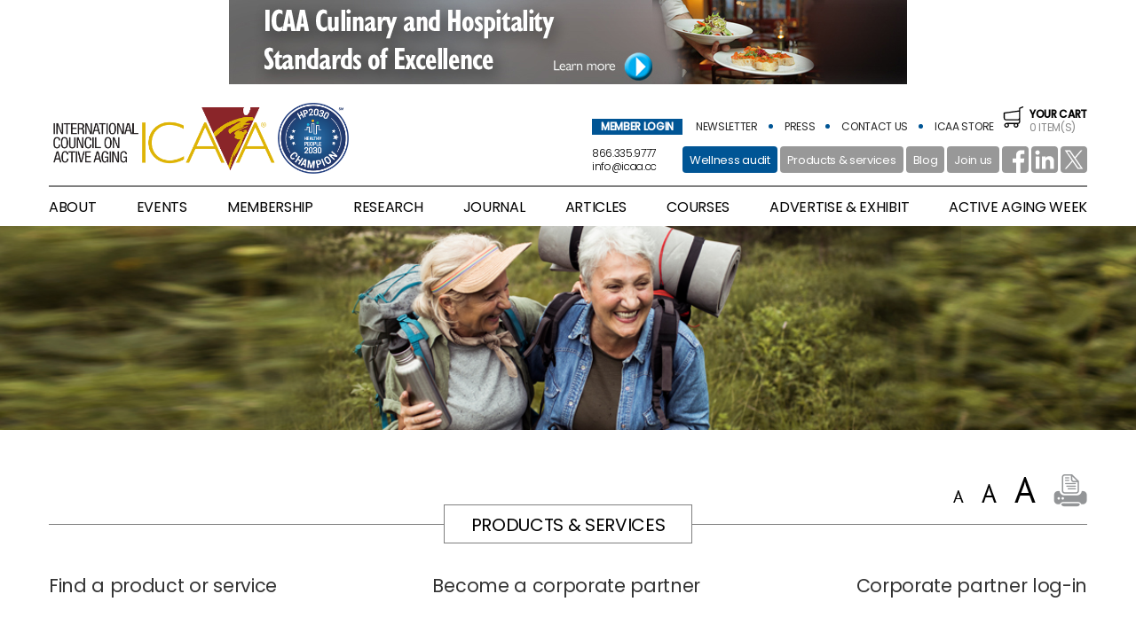

--- FILE ---
content_type: text/html; charset=UTF-8
request_url: https://www.icaa.cc/preferredbusinesspartners/preferredbusinesspartners_detail.php?id=181
body_size: 8007
content:
	





<!doctype html>
<html>
<head>
<meta charset="utf-8">
<title>International Council on Active Aging®</title>
<meta name="viewport" content="width=device-width, initial-scale=1.0,maximum-scale=1.0">
<meta name="keywords" content="international council on active aging, active aging, wellness and aging, wellness, senior living, senior fitness, seniors, journal on active aging, active aging for seniors" />
<meta name="mobile-web-app-capable" content="yes">
<meta name="description" content="Active Aging Leading, connecting and defining the active aging industry since 2001. ICAA provides world class information, education, resources and tools to help health and wellness professionals be more successful with their clients age 50 plus" />
<meta http-equiv="Cache-Control" content="no-cache, no-store, must-revalidate" />
<meta http-equiv="Pragma" content="no-cache" />
<meta http-equiv="Expires" content="0" />

<link rel="shortcut icon" href="/favicon.ico" type="image/x-icon">
<link rel="icon" href="/favicon.ico" type="image/x-icon">

<link href="https://fonts.googleapis.com/css2?family=Poppins:wght@300;400;500&display=swap" rel="stylesheet">
<link href="https://www.icaa.cc/cssfiles/layout.css?1768728970" rel="stylesheet" type="text/css">
<link href="https://www.icaa.cc/css/dropzone/basic.min.css?1768728970" rel="stylesheet" type="text/css">
<link href="https://www.icaa.cc/css/dropzone/dropzone.min.css" rel="stylesheet" type="text/css">
<link href="https://www.icaa.cc/css/slim/slim.min.css" rel="stylesheet" type="text/css">
<link href="https://www.icaa.cc/css/jquery-ui.min.css" rel="stylesheet" type="text/css">
<script type="text/javascript" src="https://www.icaa.cc/js/jquery-1.12.1.min.js"></script>
<script type="text/javascript" src="https://www.icaa.cc/js/dropzone/dropzone.min.js"></script>
<script type="text/javascript" src="https://www.icaa.cc/js/slim/slim.jquery.min.js"></script>
<script type="text/javascript" src="https://www.icaa.cc/js/jquery-ui.min.js"></script>
<!--[if lt IE 9]>
<script src="js/html5.js" type="text/javascript"></script>
<![endif]-->
<style>
.rsbtn_left .rsbtn_text {
background: url("https://www.icaa.cc/images/btn_read.png") no-repeat scroll 0 0 transparent !important;
width: 50px;
}
.rsbtn_text {
height: 46px; width: 25px
}
.rsbtn_left, .rsbtn_right {
background: none !important;
}
.rsbtn_colorskin {
text-indent: 0 !important;
background: none !important;
border: none !important;
}
.rsexpanded .rsbtn_play {
display: none !important;
}
#readspeaker_button1 {
float: right;
margin-right: 65px;
/* top: 8px;*/ 
}
.rsbtn_grey {
text-indent: 0 !important;
}
.rsbtn_exp {
	float:right !important;
}
</style>

		
		
<!-- Google tag (gtag.js) --> 
<script async src="https://www.googletagmanager.com/gtag/js?id=G-PB9GWWPYTN"></script> 
<script> window.dataLayer = window.dataLayer || []; 
function gtag(){dataLayer.push(arguments);} 
	gtag('js', new Date()); 
	gtag('config', 'G-PB9GWWPYTN'); 
</script>
	

</head>
<body>
	<div id="print-header">International council on active aging&reg;</div>
	<header class="fullWidth">
    	<div class="cWrap">
        	<div class="advCell fullWidth center-txt">
				                <a href="/culinary&hospitality.php" target="_blank"><img src="/adv_banners/2025_culinary.jpg" alt="ICAA" title="ICAA"></a>
			</div>
            <div class="fullWidth">
        		<div class="logos">
                <a href="https://www.icaa.cc/"><img id="siteLogo" src="https://www.icaa.cc/images/site_logo.png" alt="International Council on Active Aging" title="International Council on Active Aging"></a>
                <a href="https://health.gov/healthypeople/about/healthy-people-2030-champion-program" target="_blank"><img src="https://www.icaa.cc/images/hp2030.png"></a>
                </div>
            <aside>
            	<div class="fullWidth topNavi">
			<a href="https://www.icaa.cc/login.php" class="login-btn">member login</a>
			
                	
                    <a href="https://www.icaa.cc/newsletter.htm" title="Active Aging Newsletter">newsletter</a>
                    <a href="https://www.icaa.cc/press.htm" title="Active Aging news">press</a>
                    <a href="https://www.icaa.cc/about_us/staffdirectory.htm" title="contact">contact us</a>
                    <a href="https://www.icaa.cc/store.php" class="store-btn" title="ICAA Store">icaa store</a>
                    <a href="https://www.icaa.cc/cart.php" id="pCart" title="shopping cart">
                    	<img src="https://www.icaa.cc/images/ico_store.svg" alt="icaa store">
                        <strong>Your cart</strong>
                        0 item(s)
                    </a>
                
					<div class="fullWidth searchCell">
					                 </div>
                </div>
                
                <div class="fullWidth topInfo">
                	<p>866.335.9777<br>&#105;&#110;&#102;&#111;&#064;&#105;&#099;&#097;&#097;&#046;&#099;&#099;</p>
                    <div>
					
                        <a href="https://www.icaa.cc//wellness_audit/audit_promo.php" class="info-btn blueInfoBtn">Wellness audit</a>
												
                        <a href="https://www.icaa.cc/preferredbusinesspartners/preferredbusinesspartners.php " class="info-btn">Products &amp; services</a>
                        <a href="https://www.icaa.cc/blog.php" class="info-btn">Blog</a>
                        <a href="https://www.icaa.cc/registration.php" class="info-btn">Join us</a>
                        <a href="https://www.facebook.com/ICAAhome" target="_blank"><img src="https://www.icaa.cc/images/facebook.svg"></a>
                        <a href="https://www.linkedin.com/company/international-council-on-active-aging" target="_blank"><img src="https://www.icaa.cc/images/linkedin.svg"></a>
                        <a href="https://twitter.com/icaanews" target="_blank"><img src="https://www.icaa.cc/images/twitter.svg"></a>
                    </div>
					                </div>
            </aside>
            <div class="fullWidth" id="mBtns">
            	                <div id="mMenu"><span></span></div>
                <a href="https://www.icaa.cc/cart.php" id="mStore"><figure>0</figure><img src="https://www.icaa.cc/images/ico_store.svg"></a>
            </div>
            <nav class="fullWidth">
            	<ul class="unstyle">
			<li class="cellItem" id="login"><a href="https://www.icaa.cc/login.php" class="login-btn">login</a></li>
				
				
  
                	
                    <li class="hasSub">
                    	<a href="https://www.icaa.cc/aboutus.htm" title="About ICAA">About</a>
                        <span></span>
                        <div>
                            <a class="mobile-link" href="https://www.icaa.cc/aboutus.htm">About</a>
                            <a class="three-blocks first" href="https://www.icaa.cc/about_us/history.htm">History</a>
                            <a class="three-blocks" href="https://www.icaa.cc/about_us/missionvision.htm">Mission</a>
                            <a class="three-blocks" href="https://www.icaa.cc/about_us/philosophy.htm">Philosophy</a>
                            <a class="three-blocks first" href="https://www.icaa.cc/about_us/communityoutreach.htm">Outreach</a>
                            <a class="three-blocks" href="https://www.icaa.cc/about_us/founder.htm">Founder</a>
                            <a class="three-blocks" href="https://www.icaa.cc/about_us/staffdirectory.htm">Management</a>
                            <a class="three-blocks first" href="https://www.icaa.cc/about_us/advisors.htm">Advisors</a>
                            <a class="three-blocks" href="https://www.icaa.cc/about_us/overviewofservices.htm">Services</a>
							                         </div>
                    </li>
                    <li class="hasSub">
                    	<a href="https://www.icaa.cc/conferenceandevents.htm" title="Active Aging events and trade show">Events</a>
                    	<span></span>
                        <div class="flex">
                        	<a class="three-blocks first" style="margin-right:20px;" href="http://icaaconference.icaa.cc"  target="_blank">Conference and Expo</a>
                            							<a class="three-blocks" style="margin-right:20px;" href="https://www.icaa.cc/conferenceandevents/forums.htm">ICAA Wellness Think Tanks</a>
                            							<a class="three-blocks" href="https://www.icaa.cc/conferenceandevents/webinars.htm">Webinars</a>
                            <figure><a href="/wellness_audit/audit_promo.php"><img src="/images/topbanner/dropdown_tile.jpg"></a></figure>
                        </div>
                    </li>
                    					<li><a href="https://www.icaa.cc//membership.htm" title="ICAA membership">membership</a></li>
                    					
                    <li class="hasSub">
                    	<a href="https://www.icaa.cc/research.htm" title="Research in Active Aging">research</a>
                        <span></span>
                        <div>
                            <a class="three-blocks first" href="https://www.icaa.cc//listing.php?type=industry_research">Reports</a>
							<a class="three-blocks" href="https://www.icaa.cc//listing.php?type=white_papers">White papers</a>
                            <a class="three-blocks" href="https://www.icaa.cc/business/benchmarks.htm">Industry benchmarks</a>
                            <a class="three-blocks first" href="https://www.icaa.cc//research_review.php">Research Review</a>
                            <a class="three-blocks" href="https://www.icaa.cc/listing.php?type=research">Scientific research</a>
							<a class="three-blocks" href="https://www.icaa.cc//research/Glossary-of-terms.htm">Glossary of terms</a>
                         </div>
                    </li>
                    <li><a href="/journal.php" title="Active Aging journal library">Journal</a></li>
                    <li><a href="https://www.icaa.cc/listing.php?type=articles" title="Active Aging articles library">articles</a></li>
                                        <li><a href="https://www.icaa.cc/certificate/overview.htm" title="Wellness course">Courses</a></li>
                    <li class="hasSub toRight">
                    	<a href="/mediakit.htm" title="Advertise and exhibit">advertise &#38; exhibit</a>
                        <span></span>
                        <div>
                            <a class="three-blocks first" href="/mediakit/print.htm">In-print</a>
							<a class="three-blocks" href="/mediakit/online.htm">Online</a>
							<a class="three-blocks" href="/mediakit/webinar.html">Webinars</a>
							<a class="three-blocks" href="/mediakit/person.htm">In-person</a>
							<a class="three-blocks first" href="/mediakit/events.htm">Initiatives</a>
							<a class="three-blocks" href="/mediakit/advertise-corporatepartner.html">Corporate partner</a>
                            <a class="three-blocks" href="/mediakit/memberprofile.htm">Member profile</a>
                            <a class="three-blocks first" href="/mediakit/industryprofile.htm">Industry profile</a>
                            <a class="three-blocks" href="/mediakit/leads.htm">Sales leads</a>
                            <a class="three-blocks" href="/mediakit/editorial.htm">Editorial</a>
							<a class="three-blocks first" href="/mediakit/specs.htm">Specifications</a>
                            <a class="three-blocks" href="/mediakit/conference_expo.htm">ICAA Expo</a>
                         </div>   
                            
                    </li>
                    <li><a href="http://www.activeagingweek.com/" target="_blank" title="Active Aging Week">active aging week</a></li>
                    <li class="cellItem"><a href="https://www.icaa.cc//wellness_audit/audit_promo.php" class="info-btn">Wellness audit</a></li>
                    <li class="cellItem"><a href="https://www.icaa.cc/newsletter.htm " >Newsletter</a></li>
                    <li class="cellItem"><a href="https://www.icaa.cc/press.htm " >Press</a></li>
                    <li class="cellItem"><a href="https://www.icaa.cc/registration.php">Join us</a></li>
					<li class="cellItem"><a href="https://www.icaa.cc/store.php" class="store-btn">icaa store</a></li>
                    <li class="cellItem"><a href="https://www.icaa.cc/about_us/staffdirectory.htm" >Contact us</a></li>
                    <li class="cellItem"><a href="https://www.icaa.cc/blog.php" >Blog</a></li>
                </ul>
            </nav>
            </div>
        </div>
    </header>
    <section class="fullWidth" id="innerSlide">
        <div class="fullWidth" id="slider">
        	            <div class="slide active" style="background-image:url(/images/pageBanners/pdt_sevs2023.jpg);">
            	            </div>
            			        </div>
                <div class="fullWidth" id="pageIndicate" style="height:30px;"></div>
            </section>
	
<section id="cont-func" class="fullWidth">
    <div class="cWrap rs_skip rsbtn_colorskin" id="readspeaker_button1">
        <a href="#" class="func-btns"><img id="btn-print" src="https://www.icaa.cc/images/btn_print.png" onclick="window.print()"></a>
        <!--<img id="btn-read" class="func-btns" src="https://www.icaa.cc/images/btn_read.png">-->
		<a href="//app.eu.readspeaker.com/cgi-bin/rsent?customerid=6614&amp;lang=en_us&amp;speed=100&amp;readid=main-cont&amp;url=" title="Listen to this page using ReadSpeaker" accesskey="L" class="rsbtn_play func-btns" data-rsevent-id="rs_392818" role="button">
			<span class="rsbtn_left rsimg rspart"><span class="rsbtn_text" ><span></span></span></span>
            		</a>
        <img id="btn-large" class="func-btns" src="https://www.icaa.cc/images/btn_large_txt.png">
        <img id="btn-mid" class="func-btns" src="https://www.icaa.cc/images/btn_mid_txt.png">
        <img id="btn-small" class="func-btns" src="https://www.icaa.cc/images/btn_small_txt.png">
    </div>
</section>	





<style type="text/css">

.style1 {font-weight: bold}



#banner{clear:both;border: 1px solid #afb7ba;float: left;width: 500px;height:320px;overflow: hidden;position: relative;list-style: none;padding: 0;margin: 0;}

#banner li{float:left;width:500px;height:320px;position: absolute;left: 0;top: 0;z-index: 1;list-style: none;margin: 0;padding: 0;text-align:center;background:#fff;}

#banner li.active{z-index:3;}

#banner li.lastCur{z-index:2;}

#btnCell{float:left;border: 1px solid #999;clear:both;margin:10px 0 0;padding:5px;}

#btnCell img{float:left;margin:5px;}

.video-thumb{object-fit: cover;aspect-ratio: 16 / 9;}

.social-media img{width:32px;margin-right:5px;}

</style>

	<section class="fullWidth" id="prefBusPtnrs">

    	<div class="cWrap">

           	<h2 class="fullWidth blockTitle"><span>Products &amp; services</span></h2>

            <article id="main-cont" class="fullWidth">

                


            </article>

            <aside id="page-sidebar">

                <nav id="page-navi" class="cWrap">

                	<a href="preferredbusinesspartners.php">Find a product or service</a>
<a href="/preferredbusinesspartners/registration.php">Become a corporate partner</a>
<a href="https://www.icaa.cc/preferredbusinesspartners/preferredbusinesspartners_login.php">Corporate partner log-in</a>
<!--<a href="https://www.icaa.cc/productvendor/productvendor_login.php">Content connect log-in</a>
<a href="/preferredbusinesspartners.htm">Buyer's guide overview</a>-->

                </nav>

            </aside>

        </div>

    </section><!-- END MAIN CONTENT -->

    <section class="fullWidth" id="top100">
    	<div class="cWrap">
        	<h2 class="fullWidth blockTitle"><span>icaa 100 members</span></h2>
            <div style="display:none;">
            	
            </div>
            <div id="logoRotator" class="fullWidth">
				                                <div class="fullWidth active">
                                <a href="https://www.actsretirement.org" target="_blank"><img src="https://www.icaa.cc/images/logo_acts.png"></a>
                                                                <a href="https://www.americareusa.net/" target="_blank"><img src="https://www.icaa.cc/images/logo_americare.jpg"></a>
                                                                <a href="https://www.arborcompany.com/" target="_blank"><img src="https://www.icaa.cc/images/logo_arbor.jpg"></a>
                                                                <a href="https://www.asbury.org/" target="_blank"><img src="https://www.icaa.cc/images/logo_asbury.jpg"></a>
                                                                <a href="https://www.asccare.com/" target="_blank"><img src="https://www.icaa.cc/images/logo_asc.jpg"></a>
                                                                <a href="http://www.covenantretirement.org" target="_blank"><img src="https://www.icaa.cc/images/logo_covenant.png"></a>
                                                                <a href="https://www.discoveryseniorliving.com" target="_blank"><img src="https://www.icaa.cc/images/logo_dsl.jpg"></a>
                                                                <a href="https://frontporch.net/" target="_blank"><img src="https://www.icaa.cc/images/logo_fporch.jpg"></a>
                                </div>
                                                                <div class="fullWidth">
                                <a href="https://www.healthpro-heritage.com/" target="_blank"><img src="https://www.icaa.cc/images/logo_healthpro.jpg"></a>
                                                                <a href="https://www.kiscoseniorliving.com" target="_blank"><img src="https://www.icaa.cc/images/logo_kisco.png"></a>
                                                                <a href="https://www.libertyseniorliving.com/" target="_blank"><img src="https://www.icaa.cc/images/logo_liberty.jpg"></a>
                                                                <a href="https://www.lifecareservicesLCS.com" target="_blank"><img src="https://www.icaa.cc/images/logo_lifecare_service.jpg"></a>
                                                                <a href="https://www.merrillgardens.com" target="_blank"><img src="https://www.icaa.cc/images/logo_merrill.jpg"></a>
                                                                <a href="http://www.preshomes.org" target="_blank"><img src="https://www.icaa.cc/images/logo_phs.png"></a>
                                                                <a href="https://www.presbyterianseniorliving.org/" target="_blank"><img src="https://www.icaa.cc/images/logo_presby.jpg"></a>
                                                                <a href="https://www.seasonsretirement.com" target="_blank"><img src="https://www.icaa.cc/images/logo_seasons.jpg"></a>
                                </div>
                                                                <div class="fullWidth">
                                <a href="https://www.selectrehab.com" target="_blank"><img src="https://www.icaa.cc/images/logo_sel.jpg"></a>
                                                                <a href="http://www.seniorlifestyle.com" target="_blank"><img src="https://www.icaa.cc/images/logo_sl.png"></a>
                                                                <a href="https://www.sfcs.com/" target="_blank"><img src="https://www.icaa.cc/images/logo_sfcs.jpg"></a>
                                                                <a href="https://www.springpointsl.org" target="_blank"><img src="https://www.icaa.cc/images/logo_spt.jpg"></a>
                                                                <a href="http://www.srgseniorliving.com" target="_blank"><img src="https://www.icaa.cc/images/logo_srg.jpg"></a>
                                                                <a href="https://www.sunriseseniorliving.com/" target="_blank"><img src="https://www.icaa.cc/images/logo_sunrise.jpg"></a>
                                                                <a href="http://www.touchmark.com" target="_blank"><img src="https://www.icaa.cc/images/logo_touchmark.png"></a>
                                                                <a href="https://www.viliving.com" target="_blank"><img src="https://www.icaa.cc/images/logo_vi.png"></a>
                                </div>
                                                                <div class="fullWidth">
                                <a href="http://www.watermarkcommunities.com" target="_blank"><img src="https://www.icaa.cc/images/logo_watermark.png"></a>
                                                                <a href="http://www.westminstercommunitiesfl.org" target="_blank"><img src="https://www.icaa.cc/images/logo_wcf.png"></a>
                                </div>
                                            	            </div>
        </div>
    </section>
    <section class="fullWidth">
    	<div class="cWrap">
        	<div id="tonLinks">
                <dl>
                    <dt><a href="https://www.icaa.cc/aboutus.htm" title="About International Council on Active Aging">About us</a></dt><!--subheading-->
                    <dd>
                    	<a href="https://www.icaa.cc/aboutus.htm">About us</a>
						<a href="https://www.icaa.cc/about_us/missionvision.htm">Mission and vision</a>
                        <a href="https://www.icaa.cc/about_us/founder.htm">Founder</a>
                        <a href="https://www.icaa.cc/about_us/advisors.htm">Advisors</a>
                        <a href="https://www.icaa.cc/about_us/staffdirectory.htm">Contact us</a>
                    </dd>
                    <dd>&nbsp;</dd><!--space-->
                    <dt><a href="https://www.icaa.cc/press.htm">Press</a></dt>
                    <dd>
						<a href="https://www.icaa.cc/press.htm">Press</a>
                    	<a href="https://www.icaa.cc/media/pressreleases.htm">Press releases</a>
						<a href="https://www.icaa.cc/media/research.htm">ICAA research</a>
						<a href="https://www.icaa.cc/media/events.htm">ICAA events</a>
						<a href="https://www.icaa.cc/media/memberprofile.htm">Member profile</a>
                        <a href="https://www.icaa.cc/media/mediacontact.htm">Media contact</a>
					</dd>
                    <dd>&nbsp;</dd><!--space-->
                    <dt><a href="https://www.icaa.cc/awards.htm">Awards</a></dt>
                    <dd>
					    <a href="https://beaconaward.icaa.cc/" target="_blank">Beacon awards</a>
						                    </dd>
                </dl>
                <dl>
                    <dt><a href="https://www.icaa.cc/membership.htm">Membership</a></dt>
                    <dd>
						<a href="https://www.icaa.cc/membership.htm">Membership</a>
                    	<a href="https://www.icaa.cc/membership/icaa100.htm">ICAA 100</a>
                        <a href="https://www.icaa.cc/membership/organization.htm">Organization</a>
                        <a href="https://www.icaa.cc//membership/corporatepartner.htm">Corporate partner</a>
                        <a href="https://www.icaa.cc/membership/individual.htm">Individual</a>
                    </dd>
                    <dd>&nbsp;</dd><!--space-->
                    <dt><a href="https://www.icaa.cc/mediakit.htm">Advertise &#38; exhibit</a></dt>
                    <dd>
                    	<a href="https://www.icaa.cc/mediakit.htm">Advertise &#38; exhibit</a>
						<a href="https://www.icaa.cc/mediakit/print.htm">In-print</a>
                        <a href="https://www.icaa.cc/mediakit/online.htm">Online</a>
						<a href="https://www.icaa.cc/mediakit/webinar.html">Webinars</a>
						<a href="https://www.icaa.cc//mediakit/person.htm">In-person</a>
						<a href="https://www.icaa.cc//mediakit/events.htm">Initiatives</a>
						<a href="https://www.icaa.cc//mediakit/advertise-corporatepartner.html">Corporate partner</a>
						<a href="https://www.icaa.cc//mediakit/memberprofile.htm">Member profile</a>
						<a href="https://www.icaa.cc//mediakit/industryprofile.htm">Industry profile</a>
						<a href="https://www.icaa.cc//mediakit/leads.htm">Sales leads</a>
						<a href="https://www.icaa.cc//mediakit/editorial.htm">Editorial</a>
						<a href="https://www.icaa.cc//mediakit/specs.htm">Specifications</a>
                        <a href="https://www.icaa.cc//mediakit/conference_expo.htm">ICAA Expo</a>
                    </dd>
                </dl>
                <dl>
                    <dt><a href="https://www.icaa.cc/conferenceandevents.htm" title="Active aging conference">Meetings &amp; Expo</a></dt>
                    <dd>
						<!--<a href="https://www.icaa.cc/conferenceandevents.htm">Meetings &amp; trade show</a>-->
                    	<a href="http://icaaconference.icaa.cc"  target="_blank">ICAA conference &amp; Expo</a>
						<a href="http://icaaconference.icaa.cc"target="_blank">Executive Summit </a>
                        <a href="https://www.icaa.cc/conferenceandevents/forums.htm" title="ICAA Wellness Think Tanks">ICAA Wellness Think Tanks</a>
                                                <a href="https://www.icaa.cc/conferenceandevents/webinars.htm">Webinars</a>
                    </dd>
                    <dd>&nbsp;</dd><!--space-->
                    <dt><a href="https://www.icaa.cc/consumer.htm">Consumer information</a></dt>
                    <dd>
						<!--<a href="https://www.icaa.cc/consumer.htm">Consumer information</a>-->
                    	<a href="https://www.icaa.cc/welcomeback.htm">Welcome back to fitness</a>
                        <a href="https://www.icaa.cc/consumer/age-friendlyguides.htm">Information guides</a>
                        <a href="https://www.icaa.cc/walkinghome.htm">Walking center</a>
                    </dd>
					<dd>&nbsp;</dd><!--space-->
                    <dt><a href="https://www.icaa.cc/research.htm" title="Active aging research Active">Research</a></dt>
                    <dd>
						<a href="https://www.icaa.cc/research.htm">Research</a>
                    	<a href="https://www.icaa.cc//listing.php?type=industry_research">Reports</a>
						<a href="https://www.icaa.cc//listing.php?type=white_papers" title="aging White papers">White papers</a>
                        <a href="https://www.icaa.cc/business/benchmarks.htm" title="Active aging benchmarks">Industry benchmarks</a>
                        <a href="https://www.icaa.cc//research_review.php">Research Review</a>
						<a href="https://www.icaa.cc//listing.php?type=research" title="Active aging newsletter">Scientific research</a>
                        <a href="https://www.icaa.cc//research/infographics.htm">Infographics</a>
						<a href="https://www.icaa.cc//research/Glossary-of-terms.htm">Glossary of terms</a>
						
                    </dd>
                </dl>
                <dl>
                    <dt><a href="https://www.icaa.cc/newsletter.htm" >On-demand education</a></dt>
                    <dd>
					                            <a href="https://www.icaa.cc//listing.php?type=webinar_library" title="Active aging webinars">Webinars</a>
                        <a href="https://www.icaa.cc//listing.php?type=video_library" title="Active aging videos">Videos</a>
                    </dd> 
               <dd>&nbsp;</dd><!--space-->					
                <dt><a href="https://www.icaa.cc/activeagingandwellness.htm">Active aging/wellness</a></dt>
                    <dd>
                    	<a href="https://www.icaa.cc/activeagingandwellness.htm" title="Active aging/wellness">Active aging/wellness</a>
						<a href="https://www.icaa.cc/activeagingandwellness/wellness.htm">Wellness model</a>
                        <a href="https://www.icaa.cc/activeagingandwellness/activeaging.htm">Principles of Active Aging</a>
                        <a href="https://www.icaa.cc/activeagingandwellness/functionallevels.htm">Continuum of physical function</a>
                    </dd>
					<dd>&nbsp;</dd><!--space-->
                    <dt><a href="https://www.icaa.cc/businessresourcesandtools.htm">Business tools</a></dt>
                    <dd>
						<a href="https://www.icaa.cc//businessresourcesandtools.htm">Business tools</a>
						<a href="https://www.icaa.cc//business/Wellness-model-.htm">Wellness model</a>
                    	<a href="https://www.icaa.cc//wellness_audit/audit_promo.php">Wellness audit</a>
                    	<a href="https://www.icaa.cc//business/businesscase.htm">Business case for wellness</a>
						<a href="https://www.icaa.cc/listing.php?type=white_papers">Going all in for wellness</a>
                        <a href="https://www.icaa.cc//business/Principles-of-Active-Aging.htm" title="Principles on active aging">Principle of Active Aging</a>
						<a href="https://www.icaa.cc//business/Physical-function-continuum.html">Continuum of physical function </a>
						<a href="https://www.icaa.cc//business/ICAA-Competencies-for-wellness-managers.htm">Staff competencies</a>
						<a href="https://www.icaa.cc//business/careerpath.html">Career path</a>
												<a href="https://www.icaa.cc/business/thinktanks.htm">Executive think tanks</a>
						
						
                    </dd>
				</dl>
                <dl>
                    <dt><a href="https://www.icaa.cc/networking.htm" title="Active aging products and services">Online resources</a></dt>
					<dd>
						<a href="https://www.icaa.cc/listing.php?type=podcasts">Podcasts</a>
                    	<a href="https://www.icaa.cc//preferredbusinesspartners/preferredbusinesspartners.php">Products &amp; services</a>
                                                <a href="https://www.icaa.cc/careercenter.htm" title="Active aging career ">Career development center</a>
                        <a href="https://www.icaa.cc/newsletter.htm">Newsletter</a>
                        <a href="https://www.icaa.cc//blog.php" title="Active aging industry news">Blogs</a>
						<a href="https://www.icaa.cc//industrynews.php">Industry news </a>
                    </dd>
                    <dd>&nbsp;</dd><!--space-->
                    <dt>ICAA initiatives</dt>
                    <dd>
					                    	<a href="http://www.activeagingweek.com" target="_blank">Active Aging Week</a>
                    </dd>
                    <dd>&nbsp;</dd><!--space-->
                    <dt><a href="https://www.icaa.cc/certificate/overview.htm" title="Active Aging Week">Courses</a></dt>
                    <dd>
						<a href="https://www.icaa.cc/certificate/overview.htm" title="Courses">Courses</a>
						<a href="https://www.icaa.cc/certificate/foundation/about.htm" title="Courses">Foundation for Wellness</a>
                    	<a href="https://www.icaa.cc/certificate/leadership/about.htm" title="Courses">Leadership in Wellness Management</a>
                    </dd>
                    <dd>&nbsp;</dd><!--space-->  
                    <dt><a href="https://www.icaa.cc/#">Policies</a></dt>
                    <dd>
						<!--<a href="https://www.icaa.cc/sitemap.htm">Sitemap</a>-->
                    	<a href="https://www.icaa.cc/about_us/privacypolicy.htm">Privacy policy</a>
                        <a href="https://www.icaa.cc/about_us/disclaimer.htm">Terms and conditions</a>
                    </dd>
                </dl>
            </div>
        </div>
    </section>
    <footer class="fullWidth">
    	<div class="cWrap">
        	<div class="fullWidth">
                <p>Copyright 2001-2026 © ICAA Services Inc. All rights reserved.</p>
                <aside>
                    <a href="https://www.facebook.com/ICAAhome" target="_blank"><img src="https://www.icaa.cc/images/facebook.svg"></a>
                    <a href="https://www.linkedin.com/company/international-council-on-active-aging" target="_blank"><img src="https://www.icaa.cc/images/linkedin.svg"></a>
                    <a href="https://twitter.com/icaanews" target="_blank"><img src="https://www.icaa.cc/images/twitter.svg"></a>
                </aside>
            </div>
        </div>
    </footer>
    <div id="print-footer">
    	<img src="https://www.icaa.cc/images/site_logo.png">
        <p>603-1112 West Pender St,<br>Vancouver, BC,<br>V6E 2S1</p>
        <p>1.866.335.9777<br>Tel: 604.734.4466<br>Fax: 604.708.4464</p>
    </div>
	
	
	<script type="text/javascript">
		//$(document).ready(function() {
		//	var filename = document.documentURI.split('/').pop();
		//	if (filename != "" && filename != "index.php") {
		//		var site_title = document.title;
		//		var page_section = $("h2.blockTitle:first > span").html();
		//		var page_title = $("#main-cont > h2").html();
		//		//if (typeof page_title != 'undefined') {
		//		//	document.title = page_title + " - " + page_section + " - International Council on Active Aging®";
		//		//} else {
		//		//	document.title = page_section + " - International Council on Active Aging®";
		//		//}
		//	}
		//});
	</script>
	
</body>
</html>
<script type="text/javascript">
var isMobile = navigator.userAgent.match(/(iPhone|iPod|iPad|Android|BlackBerry)/);
var lH=0;
var sideFrm=$('#page-sidebar #pdtFrm');
	$(document).ready(function(){
		if(!isMobile){
			if($('#slider .slide').length>1){
				var timer=setInterval(slideShow,8000);
				$('#pageIndicate figure').click(function(){
					if(!$(this).hasClass('acive')&&$('#slider .active').length<2){
						clearInterval(timer);
						slideShow($('#pageIndicate figure').index($(this)));
						timer=setInterval(slideShow,8000);	
					}	
				})
			}
			$('body').removeClass('mobile');
			
			if($('#cont-gallery').length>0){
				setInterval(contGallery,8000);	
			}
			
			if(sideFrm.length>0){
				var fW=sideFrm.width();
				var fT=sideFrm.position().top;
				$(window,document).scroll(function(){
					var x=$(this).scrollTop();
					if(x>fT){
						sideFrm.css({'position':'fixed',width:fW,top:0,'background':'white','z-index':1000});
					}else{
						sideFrm.removeAttr('style');
					}
				})	
			}
				
		}else{
			$('body').addClass('mobile');
			if($('#slider .slide').length>1){
				$('#slider').append('<figure id="sPrev">&lsaquo;</figure><figure id="sNext">&rsaquo;</figure>');
				$('#sPrev').click(function(){
					if($('#slider .active').length<2){
						slideShow('prev');
					}
				})
				$('#sNext').click(function(){
					if($('#slider .active').length<2){
						slideShow('next');
					}
				})
			}
		}
		
		$('.guide-list h4').click(function(){
			var targ=$(this).next('div');
			if(targ.css('display')=='block'){
				targ.slideUp(300);
			}else{
				$('.guide-list div').not(targ).slideUp(300,function(){
					targ.slideDown(500);
				});	
			}	
		})
		
		$('.hasSub').mouseenter(function(){
			$(this).addClass('hover');	
		})
		$('.hasSub').mouseleave(function(){
			$(this).removeClass('hover');	
		})
		
		$('.hasSub>a').click(function(){
			if(isMobile){
				$(this).parent().toggleClass('selected');
				return false;
			}	
		})
		
		$('#tonLinks dt a').click(function(){
			if(isMobile){
				$(this).parent().next('dd').toggleClass('selected');
			}
			return false;	
		})
		
		$('#mMenu').click(function(){
			$(this).toggleClass('open');
			$('header nav').toggleClass('open');
			$('body').toggleClass('non-scroll');	
		})
		
		$('.func-btns').click(function(){
			switch ($(this).attr('id')){
				case 'btn-print':
				break;
				case 'btn-read':
				break;
				case 'btn-large':
				$('#main-cont').removeClass('small-txt large-txt');
				$('#main-cont').addClass('large-txt');
				break;
				case 'btn-mid':
				$('#main-cont').removeClass('small-txt large-txt');
				break;
				case 'btn-small':
				$('#main-cont').removeClass('small-txt large-txt');
				$('#main-cont').addClass('small-txt');
				break;	
			}	
		})
		
		setLogos();
		setInterval(logoRotate,3000);
	})
	
	$(window).load(function(){
		setLogos();
	})
	
	if($(window).width()>800){
		$(window).resize(function(){
			setLogos();	
		})
	}
	
	function contGallery(){
		var bImg=$('#cont-gallery figure img');
		var cur=$('#cont-gallery span.active');
		var next=(cur.next().length>0)?cur.next():$('#cont-gallery span:first');
		var nSrc=next.find('img').attr('src');
		bImg.animate({opacity:0},1000,function(){
			$('#cont-gallery span').removeClass('active');
			next.addClass('active');
			bImg.attr('src',nSrc);
			bImg.load(function(){
				bImg.animate({opacity:1},1000)	
			})	
		})
	}
	
	function setLogos(){
		lH=Math.ceil($('#logoRotator div:first img:first').height());
		$('#logoRotator').height(lH);	
	}
	
	function logoRotate(){
		var cur=$('#logoRotator div.active');
		var next=(cur.next().length>0)?cur.next():$('#logoRotator div:first');
		cur.css('top','-100%');
		next.addClass('active');
		cur.one('otransitionend oTransitionEnd msTransitionEnd transitionend',   
			function(e) {
				cur.removeClass('active').removeAttr('style');
			});
	}
	
	function slideShow(dir){
		var cur=$('#slider .slide.active');
		if(dir=='prev'){
		var next=(cur.prev('.slide').length>0)?cur.prev('.slide'):$('#slider .slide:last');	
		}else if(!isNaN(dir)){
		var next=$('#slider .slide').eq(dir);	
		}else{
		var next=(cur.next('.slide').length>0)?cur.next('.slide'):$('#slider .slide:first');	
		}
		cur.addClass('lastAct');
		$('#pageIndicate figure').removeClass('active');
		$('#pageIndicate figure').eq($('#slider .slide').index(next)).addClass('active');
		next.addClass('active')
			//.css('opacity',1)
			.one('otransitionend oTransitionEnd msTransitionEnd transitionend',   
			function(e) {
				cur.removeClass('lastAct active');
			});;
	}
</script>

<!-- <script src="//f1.na.readspeaker.com/script/6614/ReadSpeaker.js?pids=embhl;skin=ReadSpeakerColorSkinGrey" type="text/javascript"></script> -->



<script type="text/javascript">

var timer;

	$(document).ready(function(){

		$('#banner li').css('opacity',0);

		$('#banner li:first').addClass('active')

							 .css('opacity',1);

							 

		$("#btnCell img").click(function(){

			if(!$(this).hasClass('active')&&$('#banner li.active').length==1){

				cur=$("#btnCell img").index($(this))+1;

				if(timer){

					clearInterval(timer);

				}

				var tempC=$('#banner li.active');

				var temp=$('#banner li:nth-child('+cur+')');

				temp.stop();

				tempC.addClass('lastCur');

				temp.css('opacity',0)

					.addClass('active')

					.animate({opacity:1}, 1000,function(){

					tempC.removeClass('active lastCur');

				});

				timer=setInterval(autoShow,7000);

			}

		})



		if(!isMobile){

			timer=setInterval(autoShow,7000);

		}





		$(".video-thumb").click(function(){

			



			var $target = $(this);



			if(!$target.hasClass('active')){



				$(".video-thumb").removeClass('active');



				$("#video-embed").attr('src',$target.data('embed'));



				$(this).addClass('active');

			}

			



		});





		$(".img-thumb").click(function(){

			



			var $target = $(this);



			if(!$target.hasClass('active')){



				$(".img-thumb").removeClass('active');



				$("#mainImg").attr('src',$target.attr('src'));



				$(this).addClass('active');

			}

			



		});

		

	})

	

	function autoShow(){

		var active=$('#banner li.active');

		var next=active.next().length ? active.next(): $('#banner LI:first');

		cur=$('#banner li').index(next)+1;

		active.addClass('lastCur');

		next.css({opacity: 0.0})

			.addClass('active')

			.animate({opacity: 1.0}, 1000, function() {

				active.removeClass('active lastCur');

			});

	}

</script>





--- FILE ---
content_type: text/css
request_url: https://www.icaa.cc/cssfiles/layout.css?1768728970
body_size: 23599
content:
@charset "utf-8";#real-cont img
/* CSS Document */
html, body, div, span, applet, object, iframe, h1, h2, h3, h4, h5, h6, p, blockquote, pre, a, abbr, acronym, address, big, cite, code, del, dfn, em, img, ins, kbd, q, s, samp, small, strike, strong, tt, var, b, u, i, center, dl, dt, dd, fieldset, form, label, legend, table, caption, tbody, tfoot, thead, tr, th, td, article, aside, canvas, details, embed, figure, figcaption, footer, header, hgroup, menu, nav, output, ruby, section, summary, time, mark, audio, video,input,textarea,*:before,*:after,ul.unstyle,ul.unstyle li{margin:0;padding:0;border:0;font:inherit;font-size:100%;box-sizing:border-box;}
html,body{width:100%;min-height:100%;}
body{font-family: 'Poppins', sans-serif;letter-spacing:-.02em;font-weight:400;}
body.non-scroll{overflow:hidden;}
.middle_name { display:none;}
.antispam { display:none;}
.cWrap{max-width:1230px;margin:0 auto;width:100%;padding:0 30px;}
.clear{width:100%;clear:both;margin:0px !important;}
.unstyle,.unstyle>li{list-style:none;padding:0px !important;margin:0px !important;}
ul li strong{font-weight:500;}
.fullWidth{float:left;width:100%;clear:both;}
.halfWidth{float:left;width:48.25%;margin:0 0 0 3.5%;}
.three-blocks{float:left;width:31%;margin:0 0 0 3.5%;}
.four-blocks{float:left;width:22.375%;margin:0 0 0 3.5%;}
.center-txt{text-align:center !important;}
.narrow{padding-left:10%;padding-right:10%;}
a{text-decoration:none;color:#000;}
a:hover{text-decoration:underline;}
.blue-txt{color:#3380bd;}
h3.blue-txt{font-weight:bold;font-size:1.3em;margin:0 0 1em;color:#000;}
.reg-form table.halfWidth{margin-top:0px;}
.reg-form p+table.halfWidth{margin-top:-10px;}
dl.fTable dt{float:left;font-size:1.2em;clear:left;width:30%;font-weight:bold;}
dl.fTable dd{float:left;width:70%;}
.two-cols .halfWidth{transition:all 0.2s;}
.two-cols.three-seven .halfWidth{width:66.55%;}
.two-cols.three-seven .halfWidth.first{width:29.95%;}
.two-cols.seven-three .halfWidth{width:29.95%;}
.two-cols.seven-three .halfWidth.first{width:66.55%;}
.back_href{position:relative;padding-left:50px;margin-bottom:30px;text-decoration:none;color:#808183;font-weight:bold;line-height:36px;}
.back_href:before{content:'';display:block;position:absolute;width:36px;height:36px;background:#808183;border-radius:50%;left:0px;top:0px;transition:all 0.25s linear;}
.back_href:after{content:'';display:block;position:absolute;width:0;height:0;border-top: 11px solid transparent;border-bottom:11px solid transparent;border-right:11px solid #fff;left:10px;top:7px;}
.back_href:hover:before{background:#deb606;}
.addcart-btn{float:left;clear:both;width:200px;}
.addcart-btn img{display:block;max-width:100%;}
.webinar-head{float:left;width:240px;margin:10px 30px 30px 0;}
.first{margin:0px;clear:left;}
.tableCell{display:table}
.tableCell>*{display:table-cell}
.cellItem{display:none;}
.flex{display:flex;}
.cAlign{justify-content:center;}
.evenGap{justify-content:space-between;}
.wrap{flex-wrap:wrap;}
.flex>.halfWidth{margin-left:0px;}
.vflex{display:flex;flex-direction:column;}
p{line-height:1.5em;margin:0 0 1.2em;font-size:1.2em;font-weight:200;}
p strong{font-weight:500;}
.newline{display:block;}
.italic-txt{font-style:italic;}
p.italic-txt{display:block;padding:6px 0 0;margin:0px;}
a.grey-btn{display:inline-block;line-height:38px;padding:0 20px;background:#929496;color:#fff;font-weight:bold;text-decoration:none;border-radius:4px;text-transform:capitalize;}
a.grey-btn:hover{background:#3380bd;}
.checkboxes div{position:relative;padding-left:23px;margin-bottom:6px;line-height:1.2;}
.checkboxes div input{position:absolute;width:15px;height:15px;left:0px;top:4px;}
#print-header,#print-footer{display:none;}
#print-header{font-size:24px;text-transform:uppercase;text-align:center;margin:40px 0 30px;}
#print-footer{float:left;clear:both;width:100%;border-top:#888 1px solid;padding:30px 0 0;margin:40px 0 0;}
#print-footer p{float:left;width:35%;}
#print-footer img{float:left;width:30%;padding:0 6% 0 0;}
h1.overlay-title{float: left;
    position: relative;
    width: 100%;
    background: rgba(0,0,0,.6);
    text-align: center;
    padding: 20px;
    margin-top: -80px;
    z-index: 2;
    font-size: 2.5em;
    line-height: 1em;
    letter-spacing: -.025em;color:#fff;}
h1.overlay-title strong{font-weight:700;}
a.conf_download {
    display: inline-block;
    margin: -10px 20px 40px 0;
    padding: 8px 20px;
    background: #005595;
    color: #fff;
    text-decoration: none;
}
	#siteLogo{float:left;height:80px;margin:0px;/*width:210px;margin:20px 0;*/}
	#mBtns{display:none;}
	header nav{border-top:#7f7f7f 2px solid;text-align:center;padding:10px 0 8px;}
	header nav>ul{display:flex;justify-content:space-between;}
	header nav>ul.unstyle>li{float:left;padding:0 10px;text-transform:uppercase;}
	header nav>ul.unstyle>li>a{display:block;height:26px;text-decoration:none;color:#000;}
		li.hasSub{position:relative;z-index:10;}
		li.hasSub>span{float:left;width:120%;height:30px;border:#7f7f7f 1px solid;position:absolute;left:-10%;top:-4px;z-index:-1;background:#fff;border-bottom:none;visibility:hidden;}
		li.hasSub>div{float:left;padding:20px 20px 0;border:#7f7f7f 1px solid;background:#fff;width:600px;text-align:left;position:absolute;left:-10%;top:100%;z-index:-2;visibility:hidden;margin-top:-1px;display:flex;flex-wrap:wrap;justify-content:flex-start;gap:0px}
		li.hasSub.toRight>div{left:auto;right:-10%;}
		li.hasSub.hover>span,li.hasSub.hover>div{visibility:visible;}
		li.hasSub.hover>div.flex{}
		li.hasSub.hover>div.flex>a{width:auto;}
		li.hasSub>div a{text-transform:none;text-decoration:none;color:#000;line-height:1.2em;margin:0 0 20px;text-align:left;}
		li.hasSub>div a strong{display:block;font-weight:600;}
		li.hasSub>div figure{float:left;width:560px;padding-top:150px;background:#f0f0f0;color:#555;font-weight:600;position:relative;text-align:center;margin-bottom:20px;}
		li.hasSub>div figure img{float:left;width:560px;height:150px;position:absolute;left:0px;top:0px;}
		nav .mobile-link{display:none;}
	header li.hasSub nav{display:block;position:absolute;left:0px;top:100%;background:#666;}
	header aside{float:right;margin:30px 0 0;}
	header aside em{display: block;margin: -10px 0 4px;}
	header aside .topNavi{font-size:12px;text-transform:uppercase;display:flex;flex-wrap:wrap;justify-content:flex-end;align-items:center;gap:4px;}
	.topNavi a{float:left;margin:0 0 0 30px;position:relative;text-decoration:none;color:#252525;}
	.topNavi a:before{content:'';display:block;width:5px;height:5px;background:#005595;border-radius:50%;position:absolute;right:-17px;top:50%;margin:-3px 0 0;}
	.topNavi a.login-btn:before,.topNavi a.store-btn:before{display:none;}
	.topNavi a.login-btn{background:#005595;color:#fff;padding:0 10px;margin:0 -15px 0 0;font-weight:600;}
	#pCart{float:left;position:relative;padding:0 0 0 30px;margin:-12px 0 0 10px;font-weight:normal;color:#888;text-decoration:none;}
	.topNavi a#pCart:before{display:none;}
	#pCart img{float:left;position:absolute;left:0px;top:0px;width:26px;height:26px;padding:0 2px 2px 0;}
	#pCart strong{display:block;color:#000;font-weight:bold;cursor:pointer;margin-bottom:-3px;}
	.mb-info{float:left;width:100%;text-align:left;margin:0px;font-size:12px;border-top:#e0e0e0 2px solid;line-height:26px;clear:both;}
	.mb-info strong{color:#005595;text-transform:uppercase;font-weight:bold;}
	.searchCell{margin:6px 0;padding:0px;position:relative;}
	.searchCell .gsc-search-box-tools{position:relative;padding:0 81px 0 0;}
	.searchCell .gsc-control-cse{border:none;padding:0px;}
	.gsc-input{float:left;width:100%;}
	.gsc-input-box{padding:3px;height:32px !important;}
	.gsc-input td{margin:0px;padding:0px;}
	.gsc-input-box input{font-size:14px !important;height:24px !important;}
	.gsst_a{padding-top:5px !important;height:24px !important;}
	.gsc-search-button{float:left;position:absolute;width:100px;top:0px;right:0px;}
	.searchCell input{display:block;width:100%;}
	.searchCell .gsc-search-button-v2{float:left;width:80px !important;height:32px !important;padding:9px 34px 9px !important;margin:0px;}
	.topInfo{padding:0px;position:relative;}
	.topInfo p{float:left;line-height:15px;font-size:12px;}
	.topInfo div{float:right;position:relative;margin-left:10px;}
	.topInfo a{float:left;height:30px;margin:0 0 0 3px;opacity:0.4;transition:all 0.25s;}
	.topInfo a:hover{opacity:0.6;}
	.topInfo a.info-btn{height:30px;border-radius:4px;background:#000;color:#fff;font-weight:400;padding:2px 8px 0;font-size:13px;line-height:28px;text-decoration:none;}
	.topInfo a.info-btn.blueInfoBtn{background:#005595;opacity:1;}
	.topInfo a.info-btn.blueInfoBtn:hover{opacity:.5;}
	.topInfo a img{display:block;width:30px;height:30px;border-radius:4px;}
#msgCell{background:rgba(0,0,0,0.4);color:#fff;text-align:center;line-height:24px;padding:8px 0;font-weight:300;}
	#msgCell a{color:#fff;}
	#msgCell a:hover{text-decoration:none;}
#slider{height:460px;position:relative;}
	.slide{width:100%;height:inherit;position:absolute;overflow:hidden;background-repeat:no-repeat;background-size:cover;background-position:center center;left:0px;top:0px;z-index:0;transition:all 1s ease-in;opacity:0;}
	.slide.active{z-index:2;opacity:1;}
	.slide.lastAct{z-index:1;}
	.slide{height:inherit;position:absolute;overflow:hidden;background-repeat:no-repeat;background-size:cover;background-position:center center;left:0px;top:0px;}
	.slide a{display:block;position:absolute;left:0px;top:0px;width:100%;height:100%;}
	#slider figure{float:left;width:60px;height:60px;background:rgba(0,0,0,0.3);position:absolute;right:0px;top:50%;margin:-30px 0 0;z-index:5;line-height:60px;font-size:60px;text-align:center;font-weight:200;color:#fff;cursor:pointer;line-height:54px;}
	#slider #sPrev{left:0px;right:auto;}
#pageIndicate{text-align:center;padding:15px 0 30px;}
#pageIndicate figure{display:inline-block;width:16px;height:16px;border-radius:50%;border:#949599 1px solid;background:#fff;margin:0 6px;cursor:pointer;}
#pageIndicate figure.active{;background:#949599;cursor:default;}
.mobile #pageIndicate{display:none;}
#innerSlide #slider{height:230px;padding-top:0px;}
#innerSlide{margin-bottom:20px;}
#innerSlide #pageIndicate{padding-bottom:0px;}
.mobile #hContent{margin-top:3em;}
#hContent h3,#main-cont h3.pageIntro{text-align:center;font-size:1.3em;padding:0 5% 10px;}
	.blockTitle{text-align:center;position:relative;margin:10px 0 40px;}
	.blockTitle span{display:inline-block;line-height:40px;border:#7f7f7f 1px solid;padding:2px 30px 0;text-transform:uppercase;font-size:20px;background:#fff;}
	.blockTitle:before{content:'';display:block;width:100%;height:1px;background:#7f7f7f;position:absolute;left:0px;top:50%;z-index:-1;}
	/*.blockTitle.storeTitle span{background:#939497;color:#fff;}*/
	a.three-blocks{text-decoration:none;margin-bottom:30px;color:#000;text-align:center;}
	.thumbnail{display:block;width:100%;color:#555;font-weight:300;position:relative;text-align:center;line-height:1.1em;}
	.thumbnail img{display:block;max-width:100%;margin-bottom:10px;transition:opacity .25s linear;}
	.thumbnail:hover img{opacity:.8;}
	.thumbnail strong{font-weight:bold;}
	.memberTile .thumbnail strong{background:rgba(15,41,66,0.7);}
	.cellTitle{font-size:18px;font-weight:400;margin:10px 0 6px;}
	.cellIntro{font-weight:300;font-size:14px;line-height:1.4em;}
#hContent .cWrap{position:relative;padding:0 360px 0 30px;}
#hContent .cWrap{position:relative;padding:0 30px;}
#hContent .cWrap:first-child{position:relative;padding:0 30px;}
#hContent .cWrap article .three-blocks{width:48.25%;margin:0 0 30px 3.5%;}
#hContent .cWrap article .three-blocks.first{clear:none;}
#hContent .cWrap article .three-blocks:nth-child(even){clear:left;margin:0 0 30px}
#hContent .cWrap aside{position:absolute;width:300px;top:0px;right:30px;}
#hContent .cWrap aside .halfWidth{width:100%;margin:0 0 30px;}
#home-widget-link{float:left;width:100%;margin:-31px 0 30px;border:#838182 1px solid;border-top:#fff 1px solid;padding:20px 30px 30px;position:relative;text-decoration:none;font-size:13px;text-align:center;line-height:14px;color:#fff;transition:all 0.2s linear;}
#home-widget-link:after{content:'';display:block;width:100%;height:100%;background:#005595;position:absolute;left:0px;top:-5px;z-index:-1;border-radius:20px;border:#fff 10px solid;transition:all 0.2s linear;}
#home-widget-link:hover:after{background:#c0c0c0;}
#home-widget-link:hover{color:#000;}
.homeTileRow{margin-top:30px;margin-bottom:50px;justify-content:space-between;}
.homeTileRow>div{padding-top:94px;position:relative;}
.homeTileRow>div h2{position:absolute;width:100%;margin:0px;top:10px;left:0px;}
ul.vflex{display:block;height:100%;min-height:270px;border-bottom:#000 1px solid;}
ul.vflex>li{display:block;height:16.667%;position:relative;border-top: #000 1px solid;}
ul.vflex.fiveItems>li{height:20%;}
ul.vflex>li a{display:block;position:absolute;left:0px;top:50%;-ms-transform:translateY(-50%);-webkit-transform:translateY(-50%);transform:translateY(-50%);line-height:1.3em;}
.homeTileRow .allLinks{position:absolute;top:100%;left:0px;}
.homeTileRow .homeBlog .allLinks{position:static;}
#lWidget{display:block;}
#sWidget{display:none;}
.storeItem{display:block;padding:8px 10px 6px 140px;border:#7f7f7f 1px solid;margin:0 0 4px;position:relative;height:80px;overflow:hidden;}
.storeItem figure{display:block;width:120px;height:80px;background:#f0f0f0;border-right:#7f7f7f 1px solid;position:absolute;left:0px;top:0px;overflow:hidden;}
.storeItem figure img{display:block;max-width:100%;position:absolute;left:0px;top:0px;}
#hContent .storeItem h3{display:block;font-weight:400;text-align:left;font-size:.9em;padding:0px;line-height:1.1em;margin-bottom:10px;}
.storeItem p{display:block;font-size:14px;font-weight:300;line-height:1.2em;margin:0px;}
.storeItem a{float:left;clear:both;text-decoration:none;font-size:12px;font-weight:400;color:#0cc2f2;font-style:italic;position:relative;}
.storeItem a:before{content:'';display:block;width:0%;height:1px;background:#0cc2f2;position:absolute;left:0px;top:100%;transition:width 0.2s ease-in-out;}
.storeItem a:hover:before{width:100%;}
.allLinks{float:left;width:100%;margin:10px 0 0;text-align:center;background:#f0f0f0;color:#0cc2f2;text-transform:uppercase;line-height:40px;text-decoration:none;padding-top:2px;transition:all 0.25s;}
.allLinks:hover{background:#0cc2f2;color:#fff;text-decoration:none;}
.videoCell{display:block;width:100%;padding-top:56.5%;position:relative;overflow:hidden;}
#homeVideo h3{text-align:center;font-weight:400;margin:10px 0 2px;}
#homeVideo p{display:block;width:100%;text-align:center;font-size:14px;font-weight:300;line-height:1.2em;margin:0 0 8px;}
/*#homeVideo a{display:block;width:100% !important;text-align:center;font-weight:400;text-decoration:none;font-size:12px;font-weight:400;color:#0cc2f2;font-style:italic;}*/
#homeVideo a{color:#0cc2f2;}
.videoCell iframe,.videoCell video,.videoCell a{display:block;width:100%;height:100% !important;position:absolute;left:0px;top:0px;}
#newsCell{margin-top:30px;}
#newsCell .cWrap>div{float:left;width:100%;display:flex;margin-bottom:40px;}
#imgIndustry{float:left;width:48.5%;margin-right:3%;background:transparent url(../images/home_industry.jpg) no-repeat center center;height:300px;background-size:cover;}
#newsCell ul{float:right;width:48.5%;border-top:#000 1px solid;display:flex;-webkit-flex-direction:column;flex-direction:column;-webkit-box-orient:vertical}
#newsCell ul li{display:block;height:16.667%;position:relative;border-bottom:#000 1px solid;}
#newsCell ul li a{display:block;position:absolute;left:0px;top:50%;-ms-transform:translateY(-50%);-webkit-transform:translateY(-50%);transform:translateY(-50%);line-height:1em;text-decoration:none;color:#000;}
#newsCell ul li a:hover{color:#0cc2f2;}
.sideThumb{border-bottom:#000 1px solid;padding:10px 0 10px 200px;position:relative;}
.sideThumb.portrait{padding:10px 0 10px 110px;position:relative;}
.blockTitle+.sideThumb{border-top:#000 1px solid;}
.sideThumb img{float:left;height:120px;border:#232323 1px solid;margin-left:-200px;}
.sideThumb.portrait img{margin-left:-110px;}
.sideThumb p{float:left;padding:0 20px 0 0;width:100%;}
.sideThumb a{color:#0cc2f2}
.newsItem{float:left;width:15%;margin:0 0 0 2%;text-align:center;}
.newsItem a{color:#000;text-decoration:none;}
.newsItem.first{margin:0%;}
.newsItem figure{display:block;width:100%;padding-top:130%;background:#f0f0f0;color:#555;font-weight:600;position:relative;text-align:center;margin:0 0 16px;overflow:hidden;}
.newsItem figure img{display:block;max-width:100%;position:absolute;left:0px;top:0px;}
.newsItem h3{line-height:1em;margin:0 0 8px;}
.newsItem p{font-weight:300;font-size:12px;}
#logoRotator{margin:-10px 0 30px;overflow:hidden;position:relative;}
#logoRotator div{position:absolute;left:0px;top:100%;}
#logoRotator div.active{top:0%;transition:all 0.5s ease-in-out;}
#logoRotator a{float:left;width:12.5%;transition:all 0.2s;}
#logoRotator a:hover{-ms-transform:scale(1.1,1.1);-webkit-transform:scale(1.1,1.1);transform:scale(1.1,1.1);}
#logoRotator a img{display:block;max-width:100%;}
#tonLinks{border-top:#949599 1px solid;padding:30px 0 0;}
#tonLinks dl{float:left;width:21%;padding:0 10px 0 0;}
#tonLinks dl:first-child{width:16%;}
#tonLinks a{color:#000;text-decoration:none;}
#tonLinks dl dt{font-weight:600;margin-bottom:10px;}
#tonLinks dl dt a{cursor:default;}
#tonLinks dl dd{font-size:14px;line-height:1em;}
#tonLinks dl dd a{display:block;margin:0 0 6px;}
/*inner page*/
.mbrIcons{gap:2.5%;}
.member-item{position:relative;width:18%;margin-bottom:5%;}
.member-item img{display:block;width:100%;max-width:100%;margin-bottom:20px;padding:0 15% 0 0;}
.member-item h4{display:block;font-weight:600;font-size:1.5em;margin:0 0 10px;}
.member-item p{display:block;font-size:1em;margin:0 0 20px;}
.member-item a{display:block;color:#785ca7;text-decoration:none;}
.member-item a:hover{text-decoration:underline;}
.func-btns{float:right !important;cursor:pointer;margin:0 0 0 20px !important;}
#main-cont.small-txt{font-size:90%}
#main-cont.large-txt{font-size:115%;}
#cont-func{margin:0 0 -20px;position:relative;z-index: 1;}
#main-cont .videoCell{margin-bottom:30px;}
article#main-cont{float:right;width:66%;}
/* 0414_2021 */ #real-cont img {height: auto;} /* 0414_2021 */
#real-cont img,#main-cont>img{display:block;max-width:100%;margin-bottom:30px;}
#real-cont p img+small{display:block;margin:-20px 0 0;font-size:0.9em;line-height:1.4em;}
article#main-cont h2,#main-cont h2,#cos-cell>h2{font-size:1.6em;font-weight:400;margin-bottom:1em;}
#real-cont h3,#main-cont h3.detail-title{font-size:1.4em;color:#000;font-weight:600;margin:0 0 0.4em;position:relative;padding-right:80px;display:block;text-align:left;}
#real-cont h3.comments{margin:-.6em 0 1.5em;}
#real-cont h3.comments em{font-weight:normal;font-size:90%;color:#222;}
.detail-title a{float:left;font-size:12px;padding:0 15px;line-height:30px;position:absolute;right:0px;top:3px;text-decoration:none;background:#f4f4f4;color:#333;}
#real-cont p a,#real-cont li a,#real-cont label a{/*display:inline-block;position:relative;*/color:#41aaed;text-decoration:underline;}
#real-cont p a:hover,#real-cont li a:hover{text-decoration:none;color:#65666a;}
#real-cont p a:before,#real-cont li a:before{content:'';display:none;position:absolute;width:100%;height:2px;background:#41aaed;left:0px;bottom:0px;transition:width .15s linear;}
#real-cont .releaseList p a:before{display:none;}
#real-cont .releaseList p a:hover{opacity:.7;}
#real-cont p a:hover:before,#real-cont li a:hover:before{width:0%;}
a.imgLink:before{display:none !important;}
#real-cont .noDecor li a{display:inline;}
#real-cont .noDecor li a:hover{text-decoration:underline;}
#real-cont .noDecor li a:before{display:none;}
#real-cont ul,#real-cont ol{margin:0 0 1.2em;font-size:1.2em;line-height:1.5em;padding-left:1.2em;font-weight:200;}
#real-cont ul li,#real-cont ol li{margin-bottom:10px;}
#real-cont ul ul,#real-cont ul ol{font-weight:300;font-size:1em;}
#real-cont li li{font-weight:300;font-size:1em;}
#real-cont em{font-style:italic;}
.pdt-item{float:left;width:100%; box-sizing:border-box;border:#d0d0d0 1px solid;border-radius:2px;margin:0 0 10px;}
.pdt-item figure{display:block;position:relative;background:#f4f4f4;line-height:34px;padding:0 0 0 10px;font-weight:bold;font-size:16px;}
.pdt-item figure strong{font-size:14px;color:#555;margin:0 0 0 20px;}
.pdt-item figure small{position:absolute;right:0px;top:7px;}
.pdt-item figure small a{float:left;margin:0 10px 0 0;background:#fff;line-height:20px;padding:0 10px;color:#555;text-transform:uppercase;text-decoration:none;font-size:12px;}
.pdt-item figure small a:hover{background:#ccab2b;color:#fff;}
#main-cont .pdt-item h3,#main-cont .pdt-item h4{float:left;width:60%;}
#main-cont .pdt-item h3{font-size:16px;font-size:1.6rem;color:#ccab2b;padding:6px 0 0 10px;font-weight:400;}
#main-cont .pdt-item h4{color:#999;padding:0 0 10px 10px;}
.pdt-item p{float:right;font-size:12px;padding:10px 10px 0 0;margin-bottom:10px;}
.pdt-item p strong{display:block;}
#topFunc{float:right;margin:-60px 0 0;position:relative;z-index:2;}
#topFunc input,#topFunc a{float:left;outline:none;background:#f4f4f4;color:#444;margin:0 0 0 10px;cursor:pointer;text-decoration:none;font-size:12px;text-transform:uppercase;height:30px;line-height:30px;padding:0 15px;font-weight:bold;transition:all 0.1s linear;}
#topFunc input:hover,#topFunc a:hover{background:#ccab2b;color:#fff;}
#pdtFrm{position:relative;}
#pdtFrm figure{position:absolute;right:0px;top:-60px;}
#pdtFrm figure input, .buttons input, .buttons button{float:left;outline:none;background:#f4f4f4;color:#444;margin:0 0 0 10px;cursor:pointer;text-decoration:none;font-size:12px;text-transform:uppercase;height:30px;line-height:30px;padding:0 15px;font-weight:bold;transition:all 0.1s linear;border:none;}
#pdtFrm figure input:hover, .buttons input:hover, .buttons button:hover{background:#ccab2b;color:#fff;}
.buttons button{margin:0px;}
#pdtFrm h4{font-weight:400 !important;color:#999;margin:0 0 20px;}
#pdtFrm em{font-weight:400;color:#a90000;margin:0 0 10px;font-size:16px;}
#pdtFrm label{display:block;font-weight:600;margin:14px 0 4px;color:#000;}
#pdtFrm label strong{font-size:12px;color:#999;margin:0 0 0 8px;}
#pdtFrm small{display:block;font-size:12px;color:#999;margin:4px 0 0;}
#pdtFrm select,#pdtFrm input[type="text"]{display:block;height:32px;width:100%;border:#e0e0e0 1px solid;border-radius:2px;outline:none;}
#pdtFrm textarea{display:block;height:200px;width:100%;border:#e0e0e0 1px solid;border-radius:2px;outline:none;resize:none;padding:8px;}
#pdtFrm textarea.shortTxt{height:80px;}
#pdtFrm input[type="text"]{padding:0 8px;}
#pdtFrm img{float:left;width:45%;margin:10px 5% 0 0;}
#pdtFrm .slim-result img{width:100%;margin:0px;}
#pdtFrm button.g-recaptcha,#pdtFrm .blueRoundBtn{border: none;background: none;float: left;margin: 0 0 30px;outline:none;height:40px;line-height:40px;border-radius:18px;background:#00aaeb;color:#fff;font-weight:bold;box-shadow:3px 5px 8px rgba(0,0,0,0.2);font-weight:bold;text-transform:uppercase;padding:0 60px;min-width:180px;font-size:140%;}
#pdtFrm button img{width: 100%;margin: 0px;}
#registartion_cost:before{content:'$ ';}
#pdtFrm h3{display:block;font-weight:500;margin:14px 0 4px;color:#444;}
#pdtFrm h4{display:block;margin:14px 0 4px;color:#000;}
.facility-item{position:relative;padding-left:100px;font-size:14px;margin:0 0 20px;}
#pdtFrm .facility-item figure{right:auto;left:0px;top:0px;width:90px;}
#pdtFrm .facility-item figure img{width:auto;max-width:100%;float:none;display:block;margin:4px 0 0;}
#pdtFrm .facility-item figure input{margin:10px 0 0;width:20px;height:20px;}
#pdtFrm .facility-item h5{font-weight:bold;color:#ccab2b;}
#pdtFrm .facility-item p{margin:6px 0 0;position:relative;padding:0 0 0 60px;color:#666;}
#pdtFrm .facility-item span{margin:6px 0 0;color:#666;}
#pdtFrm .facility-item strong{position:absolute;left:0px;top:0px;color:#333;}
#pdtFrm label.chkBox{position:relative;padding-left:30px;box-sizing:border-box;}
#pdtFrm label.chkBox input{position:absolute;left:0px;top:0px;width:20px;height:20px;}
.award-cdt-items{display:none;}
label.required:before,h4.required:before{content:'*';display:inline-block;color:#a90000;margin:0 4px 0 0;}
.pdf-layout{float:left;width:300px;text-align:center;margin-left:30px;}
.pdf-layout.first{margin-left:0px;}
.pdf-layout h4{display:block;background:#e0e0e0;padding:146px 34px 20px;font-size: 150% !important;margin-bottom: 1em;position:relative;line-height:110%;}
.pdf-layout h4:before{content:url(../images/badge_save.png);position:absolute;top:15px;left:32%;}
.pdf-layout.first h4:before{content:url(../images/badge_save300.png);}
.pdf-layout h4 strong{display:block;font-weight:normal;font-size: 75%;margin: 10px 0 0;}
.pdf-layout h5{display:block;font-size:120%;padding:0 34px 20px;font-weight:bold;}
.pdf-layout p{display:block;padding:0 30px;font-size:100% !important;letter-spacing:-0.04em;line-height:1.2em !important;}
.pdf-layout p+p{position:relative;margin-top:40px;}
.pdf-layout p+p:before{content:'';display:block;width:80%;height:1px;background:#888;position:absolute;left:10%;top:-20px;}
.pdf-layout a{display:block;width:80%;margin:40px 10%;height:40px;line-height:40px;border-radius:18px;background:#00aaeb;color:#fff;font-weight:bold;box-shadow:3px 5px 8px rgba(0,0,0,0.2);text-decoration:none;}
.pdf-layout a:hover{background:#005595}
.icaa-code{font-size:13px;color:#666;}
.icaa-code ol{padding:0 0 0 1.2em;}
.icaa-code ol li{margin-bottom:8px;}
.co-info{float:left;width:100%;margin:0 0 30px;}
.co-info th{width:36%;box-sizing:border-box;padding:10px 4px 10px 12px;background:#e0e0e0;clear:left;border-right:#fff 1px solid;margin:0 0 1px;text-align:left;}
.co-info td{width:64%;box-sizing:border-box;padding:10px 4px 10px 12px;background:#f4f4f4;margin:0 0 1px;}
.co-video{margin:0 0 30px;padding-top:56.25%;position:relative;}
.co-video a, .co-video iframe{float:left;width:100% !important;height:100% !important;position:absolute;left:0px;top:0px;}
.co-imgs{margin:0 0 30px;}
#map-cell{position:relative;padding:0 0 0 510px;min-height:350px;}
	#map-cell figure{position:absolute;top:0px;left:0px;width:480px;}
	#map-cell img{float:left;width:100%;margin:4px 0 0;}
	#map-cell .buttons,#field-cell .buttons{margin:20px 0 0;}
	#field-cell .buttons{padding:0 0 20px;border-bottom:#e0e0e0 1px dotted;margin-bottom:30px;}
	#map-cell .buttons input{width:48%;margin:0 0 0 4%;height:40px;}
	#field-cell .buttons input{height:40px;width:22.375%;margin:0 0 0 3.5%;}
	.buttons input:first-child{margin-left:0% !important;}
	.buttons input[type="submit"]{background:#ccab2b;color:#fff;}
aside#page-sidebar{float:left;width:30%;}
#page-navi h3 {font-size: 1.4em;}
#page-navi a{display:block;padding:2px 0;margin:0 0 8px;text-decoration:none;color:#333;font-size:1.4em;}
#page-navi a:hover{color:#5fc3ad;}
.login-cell>.halfWidth.first{position:relative;}
.login-cell>.halfWidth.first:before{content:'';display:block;width:1px;height:100%;background:#7f7f7f;position:absolute;top:0px;right:-1.75%;}
.login-cell h3{font-size:1.6em;color:#929496;font-weight:600;}
.login-cell form{font-size:1em;color:#333;position:relative;padding-right:30%;}
.login-cell form .halfWidth{float:left;width:100%;margin:0 0 30px;}
.login-cell form .halfWidth input{display:block;width:100%;height:40px;padding:0 10px;border:#7f7f7f 1px solid;box-shadow:2px 3px 4px rgba(0,0,0,0.4);}
.login-cell form .halfWidth label{display:block;margin:6px 0 0;}
.login-cell form .btn{float:left;width:66px;height:auto;position:absolute;bottom:0px;left:70%;margin:0 0 42px 30px;}
.login-cell a{color:#000;text-decoration:none;}
.login-cell a:hover{text-decoration:underline;}
#exercise-stroke{border-top:#7f7f7f 1px solid;margin:40px 0 0;padding:40px 0 0;}
#exercise-stroke form{margin-bottom:30px;}
#exercise-stroke label{float:left;line-height:44px;font-size:1.2em;margin:0 10px 0 0;}
#exercise-stroke input{float:left;height:46px;}
.halfList img{float:left;width:35%;border:#000 1px solid;box-shadow:2px 2px 6px rgba(0,0,0,0.4);}
.halfList .list-item{position:relative;margin-bottom:50px;}
.halfList .list-item>div{float:right;width:60%;color:#7a7a7a;}
.halfList .list-item.podcast>div{float:none;width:100%;display:block;color:#7a7a7a;}
.halfList .list-item>div div{display:block;width:100%;margin-bottom:30px;}
.halfList .list-item h3{font-weight:600;color:#000;font-size:1.2em;margin:-4px 0 0.6em;}
.halfList .list-item p{margin:0 0 8px;color:#000;}
.halfList .list-item a.detail{display:block;text-align:right;position:relative;padding:0 1.3em 0 0;text-decoration:none;color:#7a7a7a;font-size:1.2em;text-transform:capitalize;}
.halfList .list-item a.detail:hover{color:#892429;}
.halfList .list-item a.detail:after{content:'\25BA';display:block;position:absolute;right:0px;top:1px;}
.halfList .list-item h4{float:left;font-size:0.8em;cursor:pointer;margin:10px 0 0;}
.halfList .list-item h4 strong{display:block;font-weight:600;}
.halfList .list-item h4 em{float:left;width:100%;margin:1.4em 0 0;font-size:1.1em;color:#000;font-weight:bold;position:relative;}
.halfList .list-item h4 em span{float:left;margin:0 10px 0 0;}
.halfList .list-item h4 em:after{content:'';display:none;width:38px;height:32px;background:transparent url(../images/btn_cart.png) no-repeat right center;background-size:cover;position:absolute;bottom:0px;right:0px;}
#search-title{font-size:1.4em;font-weight:bold;text-align:center;}
#search-title strong{display:block;font-size:0.8em;color:#888;}
#result-list{padding:0 10%;margin:50px 0 0;}
	.result-item{float:left;width:100%;border-top:#e0e0e0 1px solid;padding:30px 0 60px;position:relative;}
	.result-item.first{border:none;}
	.result-item img{float:left;width:180px;margin:0 40px 30px 0;}
	.result-item h3{padding-left:220px;font-size:1.2em;font-weight:600;}
	.result-item h4{padding-left:220px;color:#888;margin:0 0 10px;}
	.result-item p{padding-left:220px;}
	.result-item a{left:220px;position:absolute;display:inline-block;padding:6px 40px 8px;background:#f0f0f0;text-decoration:none;color:#000;text-transform:uppercase;}
	.result-item a:hover{background:#929496;color:#fff}
#main-cont h4{font-weight:bold;font-size:104%;}
#main-cont h4 strong{display:block;font-size:130%;}
.journal-item{float:left;width:13%;margin:0 0 0 1.5%;cursor:pointer;}
.journal-item.first{margin:0%;}
.journal-item a{color:#000;text-decoration:none;}
.journal-item img{display:block;max-width:100%;}
.journal-item h3{display:block;font-size:1.1em;line-height:1.2em;margin-top:10px;font-weight:bold;}
.journal-item h4{float:left;clear:both;position:relative;width:100%;font-size:130%;font-weight:normal !important;margin-top:16px;}
.journal-item h4 strong{display:block;font-size:75% !important;line-height:1em;color:#aaa;}
.journal-item h4:after{content:'';display:block;width:30px;height:26px;background:transparent url(../images/btn_cart.png) no-repeat right center;background-size:cover;position:absolute;bottom:4px;right:0px;}
.pagination{margin:40px 0 50px;text-align:center;font-size:1.4em;color:#000;}
.pagination a{color:#7a7a7a;text-decoration:none;margin:0 10px;}
.pagination a:hover{color:#892429;}
.pagination input{height:40px;padding:0 20px;text-transform:capitalize;cursor:pointer;}
.style-frame{border:#7f7f7f 1px solid;padding:50px 30px 30px;margin:10px 0 30px;position:relative;}
.style-frame h3{display: inline-block;line-height:30px;border: #7f7f7f 1px solid;padding:2px 20px 0;text-transform: uppercase;font-size:18px;background: #fff;position:absolute;left:50%;top:-18px;-ms-transform:translateX(-50%);-webkit-transform:translateX(-50%);transform:translateX(-50%);}
/*--------------- 2021 Membership new layout ---------------*/
.purple-burger{border-top:#9d57a2 2px solid;border-bottom:#9d57a2 2px solid;text-transform:uppercase;padding:10px 0 !important;margin-bottom:30px;}
.option-table{margin:40px 0;}
.optionCell{width:24.25%;margin:0 0 0 1%;background:#f1eaf4;border-radius:6px;box-shadow:0 2px 4px rgba(0,0,0,0.1);position:relative;}
.optionCell.first{margin-left:0px;}
.optionCell.short{background:#e5f3e8;margin-top:30px;margin-bottom:70px;}
.optionCell h2{width:70%;margin:0 15%;height:200px;margin-bottom:30px;background:#9d57a2;color:#fff;font-weight:bold;text-align:center;border-bottom-left-radius:32px;border-bottom-right-radius:32px;font-family:'PT Sans Narrow', sans-serif;padding-top:60px;font-size:4em !important;letter-spacing:-.04em;display:flex;flex-wrap:wrap;justify-content:center;}
.optionCell.short h2{height:170px;background:#00ab54;padding-top:40px;}
.optionCell h2 sup{font-size:46%;}
.optionCell h2 strong{display:block;font-size:32%;margin-top:-30px;letter-spacing:0px;line-height:1em;width:100%;}
.optionCell h4{display:block;padding:0 15px;margin-bottom:10px;}
.optionCell p{width:100%;background:#fff;height:80px;text-align:center;font-weight:bold !important;font-size:1em !important;padding:10px 20px 0;line-height:1.3em !important;}
.optionCell p small{display:block;font-weight:normal !important;font-size:80%;line-height:1em;}
.optionCell ul{font-size:.95em !important;line-height:1.1em !important;padding:0 15px !important;}
.optionCell ul li{display:block;margin:0 0 8px;position:relative;padding-left:17px;}
.optionCell ul li:before{content:'';display:block;position:absolute;width:6px;height:10px;border-bottom:#000 2px solid;border-right:#000 2px solid;-ms-transform:rotate(45deg);-webkit-transform:rotate(45deg);transform:rotate(45deg);left:0px;top:3px;}
.optionCell a{display:block;width:90%;margin:0 5%;position:absolute;left:0px;bottom:15px;background:#9d57a2;color:#fff;font-family:'PT Sans Narrow', sans-serif;line-height:40px;border-radius:20px;text-decoration:none;text-transform:uppercase;font-size:1.3em;text-align:center;box-shadow:0px 3px 5px rgba(0,0,0,0.1);}
.optionCell.short a{background:#00ab54;margin-bottom:-70px;}
.optionCell a:hover{color:rgba(0,0,0,0.4);}
/*--------reg forms-------*/
#steps{float:left;width:60%;margin:20px 20% 50px;position:relative;border-top:#929496 1px solid;}
#steps figure{float:left;width:25%;text-align:center;padding:20px 0 0;position:relative;font-size:14px;color:#929496;}
#steps figure:before{content:'';display:block;width:20px;height:20px;border:#929496 1px solid;background:#fff;border-radius:50%;position:absolute;top:-10px;left:50%;margin:0 0 0 -10px;}
#steps figure.first{margin-left:-12.5%;}
#steps figure.last{margin-right:-12.5%;}
#steps figure.active{color:#333;}
#steps figure.active:before{background:#333;}
#steps.three-steps figure{width:50%;}
#steps.three-steps figure.first{margin-left:-25%;}
#steps.three-steps figure.last{margin-right:-25%;}
#steps.four-steps figure{width:33.33%;}
#steps.four-steps figure.first{margin-left:-16.67%;}
#steps.four-steps figure.last{margin-right:-16.67%;}
#steps.five-steps figure{width:20%;}
#steps.five-steps figure.first{margin-left:-10%;}
#steps.five-steps figure.last{margin-right:-10%;}
#steps.six-steps figure{width:20%;}
#steps.six-steps figure.first{margin-left:-10%;}
#steps.six-steps figure.last{margin-right:-10%;}
#video-cell a{margin:0 auto;}
.reg-form .halfWidth,.reg-form .fullWidth,.reg-form .three-blocks,.reg-form .four-blocks{margin-top:20px;}
.reg-form .fullWidth>.fullWidth,.reg-form .halfWidth>.fullWidth{margin-top:6px;}
.reg-form label{display:block;margin-bottom:4px;}
.reg-form strong{font-weight:bold;}
.reg-form input[type="text"],.reg-form input[type="password"],.reg-form select{display:block;width:100%;height:36px;border:#7a7a7a 1px solid;}
.reg-form select.multiLine{height:auto;font-size:15px;}
.reg-form select.multiLine option{padding:1px 10px;}
.reg-form input[type="image"]{float:left;height:43px;margin:0 20px 0 0;}
.reg-form textarea{display:block;width:100%;height:120px;border:#7a7a7a 1px solid;padding:10px;resize:none;font-size:14px;outline:none;}
.reg-form table.styled{border-top:#252525 1px solid;border-left:#252525 1px solid;margin:0 0 30px;}
.reg-form .styled th{background:#929496;color:#fff;text-align:left;padding:10px 20px;border-bottom:#252525 1px solid;border-right:#252525 1px solid;}
.reg-form .styled td{padding:10px 20px;border-bottom:#252525 1px solid;border-right:#252525 1px solid;}
.reg-form button,.reg-form input[type="reset"]{margin:30px 0 0;font-size:18px;background:#f0f0f0;height:36px;border:none;color:#000;padding:0 60px;}
.reg-form input[type="reset"]{margin-left:30px;}
.attendee-func>*{float:left;line-height:36px;margin:0 10px 0 0;}
.attendee-func img{height:40px;cursor:pointer;}
.radio-btn label{float:left;margin:0 20px 0 4px;}
.radio-btn input{float:left;width:27px;height:27px;}
.radio-btn.small-radio input{float:left;width:auto;height:auto;margin: 18px 10px 0 0;}
.radio-btn img{float:left;margin:-20px 0 0 20px;height:80px;}
.ws-number input{float:left;width:70% !important;}
.ws-number span{float:left;width:25%;margin:0 0 0 5%;line-height:36px;text-align:right;}
.ws-number span:before{content:'$';margin:0 6px 0 0;}
.reg-form .checkbox{padding-left:30px;position:relative;}
.reg-form .checkbox input{height:20px;width:20px;float:left;margin-left:-30px;}
.reg-form .checkbox label{margin-top:0px !important;}
.reg-form small {display: block;font-size: 12px;color: #999;margin: 4px 0 0;}
.total-addition{font-size:1.2em;}
#article-search{float:left;width:70%;margin:0 15% 40px;}
#article-search input[type="text"]{float:left;width:70%;outline:none;height:40px;padding:0 20px;border:#9a9a9a 1px solid;}
#article-search input[type="submit"],#article-search button{float:right;width:28%;height:40px;background:#929496;color:#fff;text-transform:uppercase;border:none;outline:none;margin-top:0px !important;}
#article-search.topic-btn{padding-right:120px;position:relative;}
#article-search.topic-btn a{float:left;position:absolute;right:0px;top:0px;font-size:18px;width:104px;padding:4px 34px 4px 0;background:transparent url(../images/ico_topic_search.jpg) no-repeat right center;background-size:33px 40px;text-decoration:none;line-height:16px;color:#949599;}
#readspeaker_button1 {float: none !important;margin-right:auto !important;width:100% !important;}
.more-detail{padding-left:1.5em;box-sizing:border-box;}
.more-detail li{font-size:1.6em;margin-top:10px;margin-bottom:20px;border-bottom:#f0f0f0 1px solid;padding-bottom:20px;}
.more-detail li>div,.more-detail li>h3{font-size:0.6em;}
.more-detail li>h3{font-size:0.8em;position:relative;}
.more-detail li>h3 span{cursor:pointer;position:absolute;font-size:0.6em;background:#900;color:#fff;padding:0 10px;line-height:24px;right:0px;top:50%;margin:-12px 0 0;}
.attendee-func .more-detail span{background: #e0e0e0;}
.attendee-func .more-detail span input{background:#e0e0e0;font-weight:bold;}
.more-detail li>div{margin-top:0px !important;}
.add-opt{display:flex;}
label.add-opt{display:flex !important;gap:10px;align-items:flex-start;font-size:.6em;line-height:1.6em;}
h4+label.add-opt,.add-opt+small,small+.add-opt{margin-top:0px !important;}
.add-opt label{padding-left:36px;margin-top:-44px;}
.add-opt input{width:24px;height:24px;margin-top:20px;}
label.add-opt input{margin:0px;flex:0 0 24px;}
.add-opt+small{font-size:.6em;line-height:1.6em;color:#000 !important}
.attendee-func.add-opt{align-items:center;}
.attendee-func.add-opt select{width:auto !important}
h4.smallHeader{font-size:70% !important;}
.list-para{float:left;width:100%;margin:0 0 40px;font-size: 1.2em;padding:0 10%;text-align:center;
    font-weight: 200;
    line-height: 1.5em;
    color: #000;}
.list-para strong {
    font-weight: bold;
}
a.img-link{float:left;width:100%;margin:10px 0 15px;position:relative;padding:0;text-decoration:none;line-height:1.2em;font-size:0.9em;color:#000;}
a.img-link img{float:left;max-width:100%;width:30%;margin:0 5% 0 0;transition:all 0.25s linear;}
a.img-link:hover img{filter: url("data:image/svg+xml;utf8,<svg xmlns=\'http://www.w3.org/2000/svg\'><filter id=\'grayscale\'><feColorMatrix type=\'matrix\' values=\'0.3333 0.3333 0.3333 0 0 0.3333 0.3333 0.3333 0 0 0.3333 0.3333 0.3333 0 0 0 0 0 1 0\'/></filter></svg>#grayscale"); /* Firefox 3.5+ */
  filter: gray; /* IE6-9 */
  -webkit-filter: grayscale(80%); /* Chrome 19+ & Safari 6+ */}
a.img-link strong{font-weight:bold;margin:0 0 0.3em;}
#page-sidebar h3{font-weight:500;font-size:1.4em;margin:30px 0 0;}
#page-sidebar h3:first-child{margin:0px;}
#page-sidebar a.blog-link{float:left;clear:both;text-decoration:none;color:#41aaed;margin:5px 0;position:relative;}
#page-sidebar a.blog-link:after{content:'';display:block;position:absolute;left:0px;top:100%;width:0%;height:2px;background:#41aaed;transition:width 0.1s ease-out;}
#page-sidebar a.blog-link:hover:after{width:100%;}
.author-frame img{float:left;width:160px;}
.author-frame p{padding:0 0 0 200px;}
#share-btns{margin:60px 0 80px;}
#share-btns h3,#comments h3{font-weight:bold;font-size:1.2em;color:#929496;}
#share-btns img{cursor:pointer;float:left;width:40px;margin:10px 10px 0 0;}
#comments form{margin:10px 0 30px;padding:0 100px 0 0;position:relative;}
#comments form input[type="text"]{display:block;width:100%;border:#9a9a9a 1px solid;padding:0 20px;height:40px;outline:none;}
#comments form input[type="submit"]{display:block;width:80px;text-align:center;color:#fff;background:#929496;font-weight:bold;font-size:1.2em;height:40px;position:absolute;right:0px;top:0px;}
.comment-item h4{font-weight:bold;font-size:1.1em;}
.sub-navigation{text-align:center;font-size:1.1em;margin:0 0 30px;}
.sub-navigation a{display:inline-block;margin:0 20px;text-decoration:none;color:#000;text-transform:uppercase;position:relative;}
.sub-navigation a:before{content:'';display:block;width:6px;height:6px;background:#000;border-radius:50%;position:absolute;left:-23px;top:50%;margin:-6px 0 0;}
.sub-navigation a:first-child:before{display:none;}
.sub-navigation a:hover,.sub-navigation a.active{color:#3380bd;}
.store-item{float:left;width:22.375%;margin:0 0 30px 3.5%;padding:0 20px;}
.store-item.first{margin-left:0%;clear:left;}
.store-item img{display:block;max-width:100%;border:#000 1px solid;box-shadow:2px 2px 6px rgba(0,0,0,0.4);}
.store-item h3{font-weight:bold;margin:16px 0 6px;color:#000;}
.store-item p{font-size:0.9em;color:#7a7a7a;}
.store-item a{text-decoration:none}
.store-item a:hover h3{color:#3380bd;}
.store-item h4{cursor:pointer;font-size: 1.1em;color: #000;font-weight: bold;position: relative;}
.store-item h4:after{content:'';display:block;width:45px;height:40px;background:transparent url(../images/btn_cart.png) no-repeat right center;background-size:cover;position:absolute;bottom:10px;right:0px;}
.more-items{text-align:right;position:relative;padding:0 30px 0 0;font-size:1.2em;text-decoration:none;color:#000;}
.more-items:after{content:'\25BA';display:block;position:absolute;right:0px;top:0px;color:#929496;}
.more-items:hover:after{color:#3380bd;}
a.icon-link img{width:80px;}
a.back-prev{text-align:center;margin:0 0 30px;color:#888;font-size:1.2em;}
/*shopping cart*/
#checkout{float:left;width:70%;}
	.cartTable h1{display:block;font-size:28px;letter-spacing:-1px;margin:0 0 14px;line-height:30px;}
	.cartTable table{width:100%;font-size:14px;}
	.cartTable th{background:#f0f0f0;font-weight:bold;padding:12px 10px 12px 16px;}
	.cartTable td{border-bottom:#d0d0d0 1px solid;padding:12px 10px 12px 16px;}
	.cartTable td a{font-size:12px;font-weight:bold;text-decoration:none;color:#ccab2b;}
	.cartTable .lastRow td{border-bottom:none;font-weight:bold;}
#cartBtns{float:right;width:25%;padding:44px 0 0;}
#cartBtns a{display:block;border:#e0e0e0 1px solid;line-height:42px;text-align:center;text-decoration:none;margin:0 0 20px;text-transform:uppercase;color:#555;transition:all 0.25s linear;}
#cartBtns a:hover{background:#e0e0e0;}
#cartBtns a.ckt-btn{border:none;background:#ccab2b;color:#fff;}
#cartBtns a.ckt-btn:hover{background:#892429}
#checkout.history{width:80%;margin:0 10%;}
	.history th{text-align:left;}
/*checkout*/
#billCell{float:left;width:65%;}
#chkOutFrm{float:right;width:30%;}
#chkOutFrm label{display:block;font-size:14px;margin:10px 0 4px;}
#chkOutFrm label em{font-size:11px;font-weight:bold;margin:0 0 0 4px;}
#chkOutFrm label.first{margin-top:0px;}
#chkOutFrm input,#chkOutFrm select{display:block;width:100%;height:36px;}
#chkOutFrm input,#chkOutFrm button{background:none;border:none;margin:10px 0 0;}
.store-detail{padding:5% 10% 0;}
#item-images{float:left;width:40%;text-align:center;margin:0 0 80px;}
#item-images img{max-width:100%;border:#000 1px solid;box-shadow:2px 2px 6px rgba(0,0,0,0.4);}
.item-details{float:right;width:55%;margin:0 0 80px;}
.item-details.fullWidth{float:left;width:100%;}
.item-details h3{font-size:1.3em;font-weight:bold;margin:-5px 0 0.5em;}
.item-details .embedCodes{float:left;width:100%;padding:10px 20px 10px;background:#45464a;font-size:90%;color:#ccc;margin-bottom:30px;}
.item-details .embedCodes strong{display:block;font-weight:bold;margin:0 0 4px;color:#fff;font-size:120%;}
.item-details p{color:#000;}
.item-details h4{font-size:1.1em;font-weight:bold;margin:2.4em 0 0.6em;}
.item-details h4 em{margin:0 0 0 20px;}
.item-details img{display:block;width:200px;margin:0 0 0 -6px;}
.item-details .store-login img{width:160px;}
.podcast #item-images{float:none;display:block;width:100%;margin:0 0 30px;display:none;}
.podcast #item-images img{border:none;box-shadow:none;}
.podcast .item-details{float:none;width:100%;margin:0 0 40px;}
.espLogos{margin:0 0 3em;}
.esp_logo{float:left;width:auto;height:50px;margin:0 10px 10px 0;}
.esp_logo img{display:block;max-height:100%;width:auto;}
.list-item .espLogos{display:none !important;}
#no_acess_msg{color:#005595}
ul.guide-list{border-top:#929496 1px solid;padding:30px 0 0;margin:20px 0 0;}
.guide-list li{float:left;width:100%;padding:0 0 8px !important;}
.guide-list li h4{display:block;font-size:120%;line-height:1.3em;cursor:pointer;}
.guide-list li div{float:left;width:80%;padding:0;background:#f0f0f0;margin:6px 0 15px;display:none;}
.guide-list li div a{display:block;text-decoration:none;color:#575757;font-size:100%;line-height:1.4em;padding:10px 20px;}
.guide-list li div a:hover{background:#5fc3ad;color:#fff;}
.partner-detail{float:left;width:100%;list-style:none;padding:0 0 20px;border-bottom:#929496 1px solid;}
.partner-detail li{line-height:1.1em;margin-bottom:10px;}
.partner-detail li strong{display:block;font-weight:bold;}
#cont-gallery{margin:30px 0;}
#cont-gallery figure{position:relative;background:#e0e0e0;color:#fff;padding-top:60%;}
#cont-gallery figure *,#cont-gallery span *{display:block;max-width:100%;max-height:100%;position:absolute;left:50%;top:50%;-ms-transform:translate(-50%,-50%);-webkit-transform:translate(-50%,-50%);transform:translate(-50%,-50%);}
#cont-gallery span{float:left;position:relative;background:#e0e0e0;width:18%;padding-top:10.8%;margin:2.5% 0 0 2.5%;}
#cont-gallery span.first{margin:2.5% 0 0 0;}
#cont-gallery span:before{content:'';display:block;width:100%;height:100%;border:#5fc3ad 1px solid;position:absolute;left:0px;top:0px;z-index:2;opacity:0;transition:all 0.25s linear;}
#cont-gallery span.active:before{opacity:1;}
.review-item{margin-top:40px;}
.review-item figure{float:left;width:180px;height:180px;text-align:center;background:#fff url(../images/bg_review_date.png) repeat-x left top;border:#252525 1px solid;clear:both;font-size:30px;margin:0 0 20px;}
.review-item figure:before{content:'ICAA \A Research Review';white-space:pre;display:block;width:100%;color:#fff;font-size:20px;line-height:22px;margin-top:7px;}
.review-item figure strong{display:inline-block;margin:8px auto 0px;font-size:68px;line-height:68px;position:relative;font-weight:bold;letter-spacing:-2px;}
.review-item figure strong:before{content:'#';display:block;font-size:24px;position:absolute;right:100%;top:0px;line-height:32px;}
.review-item figure em{display:block;width:100%;clear:both;}
.review-item h3{display:block;font-weight:bold;font-size:1.2em;clear:both;margin:0 0 20px;}
.review-item p{display:block;color:#6d6d7f;}
.review-item a{float:left;height:48px;position:relative;}
.review-item a:after{content:'';display:none;width:27px;height:48px;background:transparent url(../images/ico_lock.png) no-repeat left top;background-size:cover;position:absolute;left:100%;top:0px;}
.review-item a img{max-height:100%;display:block;}
.review-item.unlock a:after{display:block;}
.research-item{padding-left:5%;padding-right:5%;}
.research-item a{text-align:left;margin-bottom:10px;}
#newsBlogLogo{width: 240px;margin: 0;}
.blog-item{float:left;width:100%;margin:40px 0 0;border-top:#999 1px dotted;padding:40px 0 0;position:relative;text-decoration:none;}
.blog-item:last-child{margin-bottom:40px;}
.blog-item.first{border:none;margin-top:0px;}
.blog-item img{float:left;width:180px;margin:0 40px 0 0;}
.blog-item div{padding:0 0 0 220px;}
.blog-item h3{font-size:1.5em;color:#000;margin:-6px 0 10px;}
.blog-item p{border:none;font-size:1.2em;line-height:1.2em;color:#000;margin-bottom:0px;}
/*slide navigation*/
#slideNavi{float:left;width:100%;height:540px;overflow:hidden;position:relative;}
#slideNavi li{float:left;width:100%;height:inherit;overflow:hidden;position:absolute;top:0px;left:100%;}
#slideNavi li.active{left:0%;transition:all 0.4s ease-in-out;}
#slideNavi li img{max-height:80px;border:#e0e0e0 1px solid;}
#slideNavi li strong{position:absolute;margin-left:35%;left:0px;top:50%;-ms-transform:translateY(-50%);-webkit-transform:translateY(-50%);transform:translateY(-50%);}
/*---facility list---*/
.facility-list{padding:0px !important;list-style:none;border-top:#ccab2b 2px solid;font-size:1em !important;}
.facility-list li{float:left;width:100%;padding:20px;box-sizing:border-box;border-top:#e0e0e0 1px solid;position:relative;}
.facility-list li:first-child{border-top:none;}
.facility-list li{float:left;width:100%;padding:20px;box-sizing:border-box;border-top:#e0e0e0 1px solid;position:relative;}
.facility-list li h3{display:block;clear:both;font-size:18px;color:#ccab2b;font-weight:600;height:30px;}
.facility-list li h3 a{color:#ccab2b;}
.facility-list li h3 strong{display:inline-block;font-size:12px;background:#e0e0e0;color:#555;padding:1px 10px;margin:-2px 0 0 16px;border-radius:4px;}
.facility-list li p{float:left;margin:0px;}
.facility-list li p strong{display:block;padding:6px 0;}
.facility-list li .features-cell{float:right;margin:20px 0 0;}
.facility-list li .features-cell img{float:left;margin:0 0 0 10px;width:50px;height:auto;}
.facility-list li figure{float:left;position:absolute;top:20px;right:20px;}
.facility-list li figure img{float:left;margin:0 0 0 10px;height:30px;}
.error-msg{margin:20px 0 10px;color:#a90000;}
.search-intro ul,.search-intro ol{padding:0 0 0 1.2em;}
.search-intro li{margin:0 0 8px;}
.search-intro em{font-size:12px;font-weight:600;margin:0 0 0 8px;}
.search-intro p strong{display:block;}
.search-results{padding:0px !important;list-style:none;border-top:#ccab2b 2px solid;font-size:1em !important;}
.search-results li{float:left;width:100%;padding:20px;box-sizing:border-box;background:#f4f5fa;position:relative;margin:30px 0 0;}
.search-results li:first-child{border-top:none;}
.search-results li h3{display:block;clear:both;font-size:18px;color:#ccab2b;font-weight:600;height:30px;}
.search-results li h3 a{color:#ccab2b;}
.search-results li h3 strong{display:inline-block;font-size:12px;background:#e0e0e0;color:#555;padding:1px 10px;margin:-2px 0 0 16px;border-radius:4px;}
.search-results li p{float:left;margin:0px;}
.search-results li p strong{display:block;padding:6px 0;}
.search-results li .features-cell{float:right;margin:20px 0 0;}
.search-results li .features-cell img{float:left;margin:0 0 0 10px;width:50px;height:auto;}
.search-results li figure{float:left;position:absolute;top:20px;right:20px;}
.search-results li figure img{float:left;margin:0 0 0 10px;height:30px;}
.search-results.withCheckBox li{position:relative;}
/*.search-results.withCheckBox li>input{position:absolute;width:20px;height:20px;left:20px;top:22px;} */
.search-results.withCheckBox li>input{float:left;padding:0 20px;height:40px;position:absolute;right:0px;top:0px;background:#65666a;color:#e5e6ea;cursor:pointer;z-index:1;}
.search-results.withCheckBox li>input:hover{background:#ccab2b;color:#fff;}
a#showMyList{float:left;clear:both;padding:0 60px;line-height:40px;background:#e7e8ea;color:#ccab2b;margin-bottom:30px;}
a#showMyList:hover{text-decoration:none;margin-bottom:30px;background:#ccab2b;color:#fff;}
.ceus_logos img{float:left;width:30%;margin:10px 0 20px 5%;border:#f0f0f0 1px solid;}
.ceus_logos img:nth-child(3n+1){margin-left:0px;clear:left;}
.ov_logos img{float:left;width:23.5%;margin:0 0 20px 2%;border:#f0f0f0 1px solid;}
.ov_logos img:nth-child(4n+1){margin-left:0px;clear:left;}
p.quote{display:block;position:relative;box-sizing:border-box;padding-left:24px;font-size:1em;line-height:1.2em;}
p.quote:before{content:'';display:block;position:absolute;left:0px;top:0;width:4px;height:100%;background:#f0f0f0;}
p.quote em{font-style:italic;font-size:0.9em;}
p.quote strong{display:block;padding:10px 0 0;}
.jobListing{padding:0px;list-style:none;}
.jobListing li{padding:24px 0;border-top:#efefef 1px solid;}
.jobListing li:first-child{border:none;}
.jobListing li h3{font-size:1.2em;}
.jobListing li h4{font-size:0.9em !important;color:#aaa;margin:0 0 6px;}
.jobListing li p{margin:0px;color:#333;}
.jobListing li a{display:inline-block;padding:8px 20px;background:#f4f4f4;color:#000;text-decoration:none;margin:16px 0 0;}
.jobListing li a:hover{background:#deb606;color:#fff;}
#main-cont h3.detail-title.job-title{margin:0px;}
#main-cont h4.job-sub{margin:0 0 14px;color:#aaa;font-weight:400;}
#main-cont h4.job-sub span{margin:0 0 0 10px;}
#partner-lists h2{float:left;clear:both;cursor:pointer;font-size:1.3em !important;}
#partner-lists>div{float:left;clear:both;position:relative;max-height:0;overflow:hidden;transition:max-height 0.5s linear;}
#partner-lists>div.active{transition:max-height 1s linear;max-height:400px;transition-delay:0.25s;}
#partner-lists>div span{float:left;position:absolute;top:0px;right:6px;cursor:pointer;}
#partner-lists div a{display:block;color:#000;text-decoration:none;margin:2px 0;}
#partner-lists>div div{float:left;width:100%;border:#000 1px solid;padding:12px 40px 10px 20px;}
#partner-lists div a:hover{color:#deb606;}
.img-title{line-height:34px;text-indent:20px;background:#f4f4f4;margin-top:30px;}
#pdtFrm .img-thumb img{display:block;border:#e0e0e0 1px solid;margin:20px 0 0;}
#pdtFrm .img-large img{display:block;width:70%;max-weight:100%;height:auto;border:#e0e0e0 1px solid;margin:20px 0 0;}
.delete-img{float:left;clear:both;margin:20px 0 0;padding:0 20px;height:30px;font-size:14px;text-transform:uppercase;font-weight:bold;}
#page-sidebar figure{float:left;width:45%;margin:10px 0 0 10%;height:42px;background:#f0f0f0;color:#555;text-align:center;line-height:42px;text-transform:uppercase;cursor:pointer;font-weight:600;}
#page-sidebar figure:hover{background:#deb606;color:#fff;}
#page-sidebar figure.disable,#page-sidebar figure.disable:hover{cursor:not-allowed;color:#aaa;background:#f0f0f0;}
#page-sidebar figure#nav-prev{margin-left:0px;}
/*New certification pages*/
a.bottomBlue{display:inline-block;color:#fff;background:#00a1dc;text-transform:uppercase;font-weight:bold;line-height:36px;border-radius:18px;padding:0 30px;text-decoration:none;}
a.bottomBlue:hover{color:#fff;background:#0579a4;}
.eduIndex{margin-top:40px;justify-content:space-between;}
.eduIndex .halfWidth{position:relative;text-align:center;padding:0 0 140px;margin-bottom:40px;}
.eduIndex .three-blocks.first{margin-left:17.25%;}
#real-cont .eduIndex .halfWidth h3{display:block;width:100%;height:46%;background-color:#e3e3e3;background-image:url(../images/certificate_save_2020.jpg);background-repeat:no-repeat;background-position:center top;background-size:contain;padding:45% 20px 0;font-weight:normal;font-size:1.2em;text-align:center;margin-bottom:20px;}
#real-cont .eduIndex .halfWidth.free h3{background-image:url(../images/certificate_save_2021.jpg)}
#real-cont .eduIndex .halfWidth h3 strong{display:block;font-weight:bold;margin-bottom:10px;font-size:120%;}
#real-cont .eduIndex .halfWidth p{display:block;font-weight:bold;margin-bottom:10px;padding:0 10px;}
#real-cont .eduIndex .halfWidth a{display:block;font-size:1.1em;margin:12px 0;color:#000;text-decoration:none;}
#real-cont .eduIndex .halfWidth a:hover{color:#00a1dc;}
#real-cont .eduIndex .halfWidth a.bottomBlue{display:block;color:#fff;position:absolute;left:1%;bottom:50px;width:98%;}
#real-cont .testi p{line-height:1.6em;color:#0084c8;}
#real-cont .testi p strong{display:block;font-weight:bold;}
.largeMarks{float:left;display:block;position:relative;width:80%;margin:40px 10% 60px;line-height:1.6em;color:#0084c8;font-size:1.4em;}
.largeMarks em{display:block;font-size:90%;}
.largeMarks em strong{display:block;font-weight:bold;}
.largeMarks:before{content:'\201C';display:block;position:absolute;color:#eaeaea;font-size:12em;line-height:14px;left:-30px;top:80px;z-index:-1;}
.largeMarks:after{content:'\201D';display:block;position:absolute;color:#eaeaea;font-size:12em;line-height:14px;right:0px;bottom:0px;z-index:-1;}
.center-block{display:block;width:100%;margin:30px 0% 0;}
.center-block .img-download{float:left;width:40%;margin:0 5% 40px;text-decoration:none;outline:none;}
.center-block .img-download img{box-shadow:0px 1px 30px rgba(0,0,0,0.3);}
.center-block .img-download:hover img{display:block;max-width:100%;box-shadow:0px 1px 30px rgba(0,161,220,0.3);margin:0 0 20px;transition:all .25s linear;}
.center-block .img-download span{display:block;color:#fff;font-size:1.6em;background:#00a1dc;text-transform:uppercase;font-weight:bold;line-height:28px;border-radius:36px;width:98%;margin:0 0 0 1%;text-align:center;padding:8px 30px;transition:all .25s linear;box-shadow:0px 1px 30px rgba(0,0,0,0.3);}
.center-block .img-download:hover span{background:#0579a4;box-shadow:0px 1px 30px rgba(0,161,220,0.3);}
/*New styles for widget page.*/
#widgetCell{float:left;width:100%;box-sizing:border-box;padding:0 340px 40px 0;position:relative;min-height:640px;}
	#widgetCell h4{margin:20px 0 10px;font-size:18px;color:#015696;}
	#widgetCell .unstyle{list-style:none;float:left;width:100%;box-sizing:border-box;padding:0px;margin:0 0 30px;}
	#widgetCell .unstyle li{float:left;list-style:none;width:31%;margin:0 0 0 3%;position:relative;box-sizing:border-box;padding:0 0 0 30px;clear:none;font-size:16px;color:#555;cursor:pointer;}
	#widgetCell .unstyle li:first-child{margin:0px;}
	#widgetCell .unstyle li strong{display:block;font-weight:normal;color:#aaa;font-size:12px;}
	#widgetCell .unstyle li span{display:block;width:20px;height:20px;background:#f5f5f5;position:absolute;left:0px;top:2px;}
	#widgetCell li.active span:before{content:'\2714';display:block;color:#015696;position:absolute;left:3px;top:0px;line-height:20px;font-size:18px;}
	#widgetCell textarea{display:block;width:100% !important;height:100px;box-sizing:border-box;border:none;background:#f5f5f5;padding:8px;color:#333;resize:none;outline:none;text-align:left;}
	#wSample{position:absolute;top:0px;right:20px;transition:all 0.5s linear;}
	#copyCode{display:block;text-align:center;height:40px;line-height:40px;background:#015696;color:#fff;margin:10px 0 0;cursor:pointer;}
/*conf logos*/
#cos-cell{position:relative;}
	#bm-cell{text-align:center;background:#fff;left:0px;top:0px;width:100%;float:left;min-height:50px;}
	#bm-cell>a{display:block;margin-bottom:30px;}
	#bm-cell.fixed{position:fixed;border-bottom:#e0e0e0 1px solid;z-index:10;padding-top:10px;}
	#bm-cell.fixed>a{float:left;position:absolute;margin:0px;left:0px;top:10px;line-height:30px;padding:0 0 0 50px;}
	#bm-cell figure{background:#f3f3f3;margin:0 2px 4px;line-height:30px;padding:0 10px;text-transform:uppercase;display:inline-block;cursor:pointer;}
	#bm-cell+.co-cells{margin-top:30px;border-top:none;}
	#bm-cell.fixed+.co-cells{margin-top:80px;}
	.co-cells{border-top:#e0e0e0 1px solid;padding-top:60px;padding-left:100px;}
	.co-cells h2{float:left;width:80px;height:80px;background:#f0f0f0;text-align:center;font-size:3.6em;line-height:80px;text-transform:uppercase;margin:0 0 0 -100px;}
	.co-cells .co-item{float:left;width:30%;margin:0 0 30px 3.3%;}
	.co-item h3{font-weight:bold;margin:0 0 6px;font-size:1.2em;line-height:1em;height:2em;}
	.co-item h4{display:block;font-size:0.9em;color:#666;}
	.co-item div{display:block;position:relative;overflow:hidden;}
	.co-item img{display:block;max-width:100%;}
	.co-item span{display:block;width:100%;height:100%;background:#333;position:absolute;left:100%;top:0px;text-align:center;padding:0 20px;color:#fff;transition:left 0.25s ease-in-out}
	.co-item:hover span{left:0%;}
	.co-item strong{float:left;width:100%;position:relative;top:50%;-ms-transform:translateY(-50%);-webkit-transform:translateY(-50%);transform:translateY(-50%);}
	.co-item span a{display:block;font-weight:bold;margin-top:12px;color:#0cc2f2;text-decoration:none;text-transform:uppercase;}
	.portraitImg{float:left;width:200px;margin:8px 20px 0 0;}
	#imgWall{margin-top:30px;margin-bottom:60px;}
	#imgWall a{overflow:hidden;position:relative;text-decoration:none;margin-bottom:30px;}
	#imgWall img{display:block;margin-bottom:0px;transition:all .25s ease-in-out;}
	#imgWall a:hover img{-ms-transform:scale(1.2);-webkit-transform:scale(1.2);transform:scale(1.2);opacity:.8;}
	#imgWall a span{position:absolute;width:100%;display:block;left:0px;bottom:0px;padding:10px 14px;background:rgba(0,0,0,0.6);color:#fff;}
.ceu-list{position:relative;padding-left:220px;}
.ceu-list img{float:left;width:180px;margin:6px 0 0 -220px;}
#real-cont .speaker{float:left;width:100%;padding:0px;margin:0px;}
#real-cont .speaker img{margin-bottom:10px !important;}
.unstyle.speaker li{float:left;width:31%;margin:0 0 30px 3.5%;}
.speaker li:nth-child(3n+1){margin-left:0%;clear:left;}
#real-cont .speaker h3{font-size:1.2em;padding:0px;}
#real-cont .speaker h4{font-size:1em;line-height:1em;}
#real-cont .speaker h4 strong{display:block;font-size:0.75em;color:#777;font-weight:normal;}
/*hangouts list*/
.conf_hangout{padding:40px 0 0;margin:0 0 40px;border-top:#ccc 1px solid;}
.conf_hangout h3{line-height:1em;}
.conf_hangout h4{line-height:1em;font-size:100%;color:#888;margin:0 0 .8em;}
.conf_hangout a{display:inline-block;padding:0 30px;line-height:36px;background:#005595;color:#fff;text-decoration:none;transition:all .1s linear;}
.conf_hangout a:hover{background:#ccc;color:#005595;}
.conf_hangout span{display:inline-block;padding:0 30px;line-height:36px;background:#ddd;color:#333;}
/*new blog archive list layout*/
#archive-list h4{margin-top:1.5em;margin-bottom:10px;font-size:1.2em;font-weight:bold;}
#archive-list a{background:#f2f2f2;text-align:center;padding:8px 0;font-size:.8em;text-transform:uppercase;color:#555;font-weight:bold;}
#archive-list a:hover{background:#41aaed;color:#fff;}
#archive-list .three-blocks{margin-bottom:3.5%;}
#archive-list select{display:block;height:34px;width:100%;border: none;font-size: 16px;background:#f2f2f2;outline:none;}
/*new style for confrence homepage*/
#main-cont.conf-home h2{font-size:2em;padding:2em 0;text-align:center;}
#main-cont.conf-home h2 strong{display:block;}
.img-caption{margin-bottom:40px !important;position:relative;text-decoration:none;color:#000;}
.img-caption figure{display:block;position:relative;}
.img-caption:hover{color:#005595;}
.img-caption img{display:block;max-width:100%;}
.img-caption h3{position:absolute;font-size:5em;font-weight:600;color:#fff;text-shadow:0px 1px 4px rgba(0,0,0,0.6);}
.img-caption p{display:block;text-align:center;padding:40px 5% 0;font-size:1.2em;margin-bottom:0px;}
.fullWidth.img-caption p{padding:40px 20% 0;}
.img-caption.inside p{position:absolute;width:70%;background:#fff;left:15%;bottom:0px;padding:40px 5% 0;margin-bottom:0px;}
.attendees h3,.loc h3{left:5%;top:40px;}
.expo h3{right:5%;bottom:20px;}
.edu h3{left:5%;bottom:20px;}
.exp h3{left:5%;bottom:30px;}
.webinar_head{float:left;width:200px;margin:4px 30px 40px 0;}
.videoItem{float:left;width:48%;margin:0 1% 40px;cursor:pointer;}
.videoItem img{display:block;max-width:100%;margin-bottom:10px !important;}
.videoLists .videoItem:nth-child(odd){clear:left;}
#vLoader{position:fixed;left:50%;top:50%;-ms-transform:translate(-50%,-50%);-webkit-transform:translate(-50%,-50%);transform:translate(-50%,-50%);z-index:11;box-shadow:0px 1px 4px rgba(0,0,0,0.4);opacity:0;visibility:hidden;}
#vLoader.open{opacity:1;visibility:visible;transition:all .35s ease-in-out;transition-delay:0.2s;}
#vLoader.hor{width:853px;height:480px;}
#vLoader.ver{width:480px;height:854px;}
#vLoader figure{float:left;width:40px;height:40px;background:#fff;border:#000 3px solid;cursor:pointer;position:absolute;right:0px;top:0px;margin:-20px -20px 0 0;text-align:center;line-height:33px;border-radius:50%;font-size:1.2em;z-index:1;}
#vLoader iframe{position:absolute;display:block;width:100%;height:100%;}
body.mask:before{content:'';display:block;position:fixed;width:100%;height:100%;background:rgba(0,0,0,0.7);z-index:10;transition:all .3s ease-out;}
footer{margin:40px 0 30px;}
footer .fullWidth{border-top:#949599 1px solid;padding:30px 0;}
footer .fullWidth p{float:left;font-size:14px;}
footer .fullWidth aside{float:right;}
footer .fullWidth aside img{float:left;width:32px;border-radius:4px;margin:0 0 0 6px;opacity:0.6;}
/*---------------new style call for action 2021---------------*/
#callActionList{margin:30px 0;}
#callActionList dt{margin-top:2px;font-size:1.3em;background:#e5e6ea;line-height:2.6em;padding:0 20px;position:relative;cursor:pointer;}
#callActionList dt:before{content:'+';display:block;position:absolute;width:40px;height:40px;line-height:40px;text-align:center;font-weight:200;right:10px;top:8px;font-size:1.6em;color:#005595;}
#callActionList dt.open:before{content:'-'}
#callActionList dd{padding:30px 20px;display:none;}
#callActionList dd.open{display:block;}
#callActionList dd sup{font-weight:600;color:#005595;font-size:70%;}
#callActionList small{display:block;padding:1.5em 1.5em 1em;font-size:.8em;background:#f2f3fa;border-radius:4px;}
#callActionList small strong{font-size:120%;font-weight:400;}
.wellnessDim{background:#fff;margin-bottom:1.5em;}
.wellnessDim thead td{background:#0056b8;text-align:center;padding:10px;color:#fff;}
.wellnessDim thead td h4{display:block;font-size:1.6em;margin:0px;padding:0px;font-weight:500;}
.wellnessDim thead td strong{font-weight:600;}
.wellnessDim tbody td,.wellnessDim tbody th{background:#f0f1fa;padding:10px;text-align:left;}
.wellnessDim tbody th{width:25%;}
.wellnessDim.interactive tbody th,.wellnessDim.interactive tbody td{width:50%;}
.wellnessDim tbody .labels td,.wellnessDim tbody .labels th{background:#b4c6e8;font-weight:500;}
.widthIcon{display:block;position:relative;padding-left:180px;}
.widthIcon>img{display:block;width:120px;position:absolute;left:0px;top:10px;}
#callActionList dd .resourceList a:before{display:none;}
#callActionList dd .resourceList a:hover{text-decoration:underline;}
#pdfCTA{float:left;clear:both;border:#eee 2px solid;text-align:center;line-height:50px;font-size:1.2em;text-transform:uppercase;position:relative;left:50%;margin:30px 0;padding:0 20px 0 64px;-ms-transform:translateX(-50%);-webkit-transform:translateX(-50%);transform:translateX(-50%);}
#pdfCTA:hover{text-decoration:none;background:#005595;border-color:#005595;color:#fff;}
#pdfCTA img{float:left;width:40px;position:absolute;left:14px;top:50%;-ms-transform:translateY(-50%);-webkit-transform:translateY(-50%);transform:translateY(-50%);}
#real-cont #selection p{text-align:center;color:#fff;line-height:1.2em;border-radius:10px;font-weight:500;}
	#mainQuest{width:60%;margin:0 20%;padding:1em;background:#3C80B1;}
	#selection>div{float:left;width:50%;}
	#selection>div.active,#selection>div>div.active{width:100%;transition:width .25s ease-out;}
	#selection>div figure{display:block;width:90%;margin:30px 5%;font-size:1.4em;line-height:2em;text-align:center;font-weight:600;text-transform:uppercase;cursor:pointer;background:#666;border-radius:10px;color:#fff;}
	#selection>div>div{float:left;width:50%;padding:0 5%;opacity:0;visibility:hidden;line-height:1.2em;}
	#selection>div>div.fullWidth{width:100%;}
	.yesOpt{background:#78539C;min-height:100px;position:relative;cursor:pointer;}
	.yesOpt strong,.lastCopy strong{display:block;width:100%;position:absolute;left:0px;top:50%;padding:1em;-ms-transform:translateY(-50%);-webkit-transform:translateY(-50%);transform:translateY(-50%);}
	#selection div strong a{text-decoration:none;color:#fff;}
	#selection div strong a:before{display:none;}
	.lastCopy{background:#a60000;min-height:100px;position:relative;cursor:pointer;}
	#yesLeft,#yesRight,#selection>div>div.fullWidth{display:none;}
	#selection>div>div>div{opacity:0;visibility:hidden;height:0px;overflow:hidden;}
	#selection>div.active>div{opacity:1;visibility:visible;transition:all .25s ease-out;transition-delay:.3s}
	#selection>div>div.active>div{height:auto;opacity:1;visibility:visible;transition:opacity .25s ease-out;transition-delay:.3s}
	#selection>div.active>div.active{transition-delay:0s;}
	#resetBtn{float:left;border:#eee 2px solid;text-align:center;line-height:2.4em;font-size:1.2em;text-transform:uppercase;position:relative;left:50%;margin:30px 0 0 -100px;cursor:pointer;opacity:0;visibility:hidden;width:0px;height:0px;}
	#resetBtn.active{width:200px;height:auto;opacity:1;visibility:visible;}
	#resetBtn:hover{border-color:#005595;}
#real-cont #selection .paperSheet p{text-align:left;color:#000;border-radius:0px;font-weight:400;}
.steps{position:relative;display:block;padding-top:52px;}
.steps>em{font-style:normal !important;text-transform:uppercase;font-size:5em;letter-spacing:-.05em;color:rgba(0,0,0,0.1);position:absolute;left:0px;top:32px;font-weight:600;}
/*--------Styles for new preferedbusinesspartners--------*/
.psNewsDetail ul{font-size:1.2em;font-weight:200;line-height:1.3em;}
.psNewsDetail ul li{margin-bottom:.6em;}
.hrLine{border-bottom:#e0e0e0 2px solid;margin:2em 0 1.5em !important;}
#prefBusPtnrs .cWrap{position:relative;}
#prefBusPtnrs article{width:100%;margin-top:80px;}
#prefBusPtnrs aside{float:none;display:block;width:100%;position:absolute;left:0px;top:80px;}
#prefBusPtnrs aside .cWrap{display:flex;flex-wrap:wrap;justify-content:space-between;}
#prefBusPtnrs aside .cWrap a{font-size:1.3em;width:auto;margin:4px 0;}
#partnerLogo{display:block;width:100%;max-width:320px;margin:0 auto 30px;}
.company-info p{margin-bottom:.4em;}
#partnerLogo img{display:block;max-width:100%;}
div.co-info{display:flex;flex-wrap:wrap;flex-direction:column;max-height:540px;margin:0 0 1.5em;padding:40px 0;border-top:#b0b0b0 1px solid;border-bottom:#b0b0b0 1px solid;}
div.co-info p{width:48%;margin:5px 0;}
.twoBlocks{display:flex;flex-wrap:wrap;justify-content:space-between;}
.partnerImgText>img,.twoBlocks>div{width:48%;margin-bottom:1.2em;}
.partnerImgText>img{float:left;width:48%;margin-bottom:1.2em;}
.partnerImgText>p{float:right;width:48%;}
span.postTitle{font-weight:500;display:block;line-height:1em;margin-bottom:6px;}
.partnerImgText>p a{display:block;font-weight:bold;margin-top:1em;}
#corporate-catalogue-files.file-list{display:flex;flex-wrap:wrap;text-align:center;justify-content:space-between;}
.imgThumbs img,.videoThumbs img{float:left;width:9%;cursor:pointer;opacity:.7;transition:all .25s linear;margin-bottom:30px;margin-left:1.11%;}
.imgThumbs img:hover,.imgThumbs img.active,.videoThumbs img:hover,.videoThumbs img.active{opacity:1;}
.videoThumbs img{width:24%;margin-left:1.33%;}
.imgThumbs img:first-child,.videoThumbs img:first-child{margin-left:0px;}
#mainImg{display:block;width:100%;margin:0 0 1.2em;}
a.bTCompany {font-size:1.2em;display:inline-block;text-align:center;background:#41aaed;color:#fff;text-decoration:none;line-height:40px;padding:0 20px;}
#corporate-catalogue-files{justify-content:space-between;}
#corporate-catalogue-files .file-container{width:49%;border:#e0e0e0 1px solid;padding:20px 20px 20px 100px;margin:20px 0 0;display:flex;position:relative;min-height:110px;flex-wrap:wrap;}
#corporate-catalogue-files .file-container img{width:90px !important;position:absolute;left:0px;top:10px;margin:0px;}
#corporate-catalogue-files .file-container h3{margin:0 0 10px !important;font-size:110%;width:100%;text-align:left;}
#corporate-catalogue-files .file-container a,#corporate-catalogue-files .file-container div{width:auto;margin:0 10px 0 0;background:#e3e4ea;text-decoration:none;padding:0 20px !important;line-height:35px;text-transform:uppercase;height:35px;}
#corporate-catalogue-files .file-container a:hover,#corporate-catalogue-files .file-container div:hover{background:#4d95cb;color:#fff;}
.newPtnsList{display:flex !important;flex-wrap:wrap;justify-content:space-between;}
.newPtnsList h2{width:49%;margin-bottom:30px;position:relative;cursor:default;}
.newPtnsList h2 strong{display:block;cursor:pointer;}
.newPtnsList h2 div{position:absolute;width:100%;left:0px;top:100%;background:#f1f2fa;padding:14px 40px 14px 20px;z-index:1;font-size:80%;diaplay:none;visibility:hidden;opacity:0;transition:all .25s linear;margin-top:-10px;}
.newPtnsList h2 div span{diaplay:block;position:absolute;right:0px;top:0px;background:#005595;color:#fff;width:30px;height:30px;line-height:30px;text-align:center;}
.newPtnsList h2.active div{diaplay:block;visibility:visible;opacity:1;margin-top:0px;}
.primaryBtn{background:#00aaeb;color:#fff;text-transform:uppercase;padding:0 40px !important;border-radius:40px;}
.primaryBtn:hover{background:#005595;}
.secondaryBtn{display:inline-block;margin-top:10px;padding:8px 40px 8px 20px;background:#f0f1fa;color:#005595;position:relative;}
.secondaryBtn:after{content:'';display:block;width:8px;height:8px;border-right:#005595 2px solid;border-top:#005595 2px solid;-ms-transform:rotate(45deg);-webkit-transform:rotate(45deg);transform:rotate(45deg);position:absolute;top:50%;right:20px;margin-top:-4px;}
.secondaryBtn:hover{background:#00aaeb;color:#fff;position:relative;text-decoration:none;}
.secondaryBtn:hover:after{content:'';display:block;width:8px;height:8px;border-right:#fff 2px solid;border-top:#fff 2px solid;-ms-transform:rotate(45deg);-webkit-transform:rotate(45deg);transform:rotate(45deg);position:absolute;top:50%;right:20px;margin-top:-4px;}
/*--------preferedbusinesspartners ends--------*/
/*----------Wellness audit-----------*/
.collapseDL dt{background:#f0f1fa;line-height:1em;padding:22px 60px 20px 20px;position:relative;margin-bottom:2px;font-size:1.4em;font-weight:500;cursor:pointer;}
.collapseDL dt strong{font-weight:600;}
.collapseDL dt:before{content:'';display:block;width:14px;height:2px;background:#005595;position:absolute;right:30px;top:50%;margin:-1px 0 0;transition:all .2s linear;}
.collapseDL dt:after{content:'';display:block;width:2px;height:14px;background:#005595;position:absolute;right:30px;top:50%;margin:-7px 6px 0 0;transition:all .2s linear;}
.collapseDL dt.open:after{opacity:0;}
.collapseDL dd{max-height:0px;overflow:hidden;position:relative;}
.collapseDL dt.open+dd{padding-top:20px;max-height:none;}
.collapseDL dd figure{cursor:pointer;color:#005599;background:#e0e1ea;float:left;position:relative;left:90%;line-height:40px;padding:0 20px;text-transform:uppercase;font-size:1.1em;font-weight:500;margin-bottom:50px;margin-top:20px;}
.collapseDL dd input[type="submit"]{position:absolute;bottom:50px;display:block;height:40px;padding:0 20px;background-color:#005bcc;color:#fff;right:10%;margin-right:20px;}
form .flex{gap:3.5%;align-items:self-start;}
form .flex>label{display:block;width:31%;margin-bottom:1.5em;font-size:1.2em;line-height:24px;}
form .flex>.withTable+.withTable,#real-cont .flex>label+h3,#real-cont .flex>.withTable+h3{margin-top:1.5em;}
form .flex>.withTable:last-child{margin-bottom:1.5em;}
.flex>.withTable>strong{font-weight:bold;}
form label.buttons,form div.buttons{display:flex !important;justify-content:center;gap:3.5%;border-top:#c0c1ca 1px solid;padding:40px 0;}
form .flex label p{font-size:1em;line-height:1.5em;}
form .flex label>label{font-size:1em;}
form .flex label.half{width:48.25%;}
form .flex label.long{width:65.5%;}
form .flex label.quarter{width:22.375%;}
form .flex .withTable{font-size:1.2em;}

form .flex label.full,form .flex div.full,form .flex>div.full,form.flex table{width:100%;}
form .flex .radioCheck{position:relative;padding-left:30px;font-size:95%;font-weight:100;margin-top:8px;}
form .flex label>div,form .flex .withTable>div{display:block;width:100%;display:flex;gap:3.5%;}
form .flex div.withLevelOpts{flex-direction:column;width:60%;max-width:480px;margin-top:30px;}
form .flex label input,form.flex label select{display:block;width:100%;border:#75767a 1px solid;outline:none;padding:0 10px;height:40px;}
form .flex label textarea{display:block;width:100%;border:#75767a 1px solid;outline:none;padding:10px;height:180px;resize:none;}
form .flex div.radioCheck input,form .flex label.radioCheck input{position:absolute;width:20px;height:20px;border:#75767a 1px solid;left:0px;top:3px;margin:0px;}
form .flex label.radioCheck input[type="text"]{display:inline-block;position:static;width:320px;height:30px;margin-left:10px;}
form .flex .radioCheck+label.full{margin-top:8px;}
form .flex label small{display:block;font-size:80%;color:#75767a;}
form .flex label input[type="file"]{border:none;margin-top:10px;background:#f5f6fa;padding-top:7px;}
form label.buttons input,form div.buttons input{width:40%;border:none;background:#005595;font-size:1.2em;color:#fff;height:50px;}
.mbrData{margin-bottom:16px !important;color:#666;}
.mbrData strong{display:block;font-weight:600;font-size:80%;color:#000;}
.mbrSubTitle{font-weight:bold;margin-bottom:6px !important;margin-top:10px !important;}
.mbrSubSubTitle{font-size:90% !important;font-weight:bold;margin-bottom:2px !important;color:#a7a8aa;}
form label.buttons input:hover{background:#09C;}
.formTable{margin:10px 0 20px;width:100%;}
.formTable th,.formTable td{border-color:#000;padding:8px 10px;text-align:left;}
.formTable th{border:1px solid;border-top:none;background:#e8e9ea;border-left:none;}
.formTable th strong{font-weight:600;}
.formTable th:first-child{border-left:#000 1px solid;}
.formTable th.empty{border-left:none;background:none;}
.formTable th.head{border-top:1px solid;text-align:center;}
.formTable td{border-bottom:1px solid;border-right:1px solid;padding:10px;text-align:center;position:relative;vertical-align:top;}
.formTable tr>td:first-child{text-align:left;line-height:48px;border-left:#000 1px solid;}
.formTable input{display:block;width:100%;height:2.5em;outline:none;border:none;padding:0 10px;}
.formTable td select,.formTable td input{display:block;width:98%;height:2.5em;outline:none;border:none !important;padding:0 10px;background:#f0f1fa; font-size:1em}
.formTable input[type="radio"],.formTable input[type="checkbox"]{display:block;width:20px;height:20px;padding:0px;position:absolute;left:50%;top:50%;margin:-10px 0 0 -10px;}
.formTable div.full.flex{display:flex;gap:10px;padding:0 20px;align-items:center;}
.formTable .flex input[type="radio"],.formTable .flex input[type="checkbox"]{position:static;margin:0px;}

.formTable input:hover{box-shadow:inset 0px 0px 6px rgba(0,0,0,0.2)}
#resultTable{border-top:#000 1px solid;}
#resultTable th{background:#0082ca;color:#fff;border:#000 1px solid;border-left:none;border-top:none;font-size:85%;line-height:1.1em;}
#resultTable th:first-child{border-left:#000 1px solid;}
#resultTable td:first-child{border-left:#000 1px solid;}

/*-----Overwrite select2 style------*/
h3.member-title{text-align:left;margin-bottom:1.4em;font-weight:bold;font-size:1.4em;}
.select2-container .select2-selection--single{border-radius:0px !important;border:#75767a 1px solid !important;height:40px !important;}
.select2-container--default .select2-selection--single .select2-selection__rendered{height:100% !important;line-height:40px !important;}
.select2-container--default .select2-selection--single .select2-selection__arrow{height:38px !important;}
.thxCopy{display:block;padding:10px;background:#005595;color:#fff;line-height:1.2em;text-align:center;margin-bottom:1.5em;font-size:1.5em;}
.thxCopy a{color:#FC3;text-decoration:underline;}
#main-cont .member-items h4{font-weight:normal;color:#666;font-size:1.2em;line-height:1.1em;margin-bottom:1.2em;}
#main-cont .member-items h4 strong{font-weight:600;color:#000;font-size:80%;}
.member-items .flex.cAlign,.auditFrm .flex.cAlign{border-top:#aaa 1px dotted;padding:30px 60px;gap:40px;margin-top:20px;}
.member-items .flex.cAlign a,.auditFrm .flex.cAlign a{display:block;width:180px;text-align:center;}
.member-items .flex.cAlign img,.auditFrm .flex.cAlign img{display:block;max-width:100%;margin-bottom:0px !important;}
.sortable{padding-right:36px !important;position:relative;}
.sortable:before{content:'';display:block;width:8px;height:8px;border-left:#fff 2px solid;border-top:#fff 2px solid;-ms-transform:rotate(45deg);-webkit-transform:rotate(45deg);transform:rotate(45deg);position:absolute;right:10px;top:50%;margin-top:-10px;opacity:1}
.sortable:after{content:'';display:block;width:8px;height:8px;border-left:#fff 2px solid;border-top:#fff 2px solid;-ms-transform:rotate(-135deg);-webkit-transform:rotate(-135deg);transform:rotate(-135deg);position:absolute;right:10px;top:50%;margin-top:0px;opacity:1}
.sortable.desc:before{opacity:0;}
.sortable.desc:after{margin-top:-5px;}
.sortable.asc:before{margin-top:-5px;}
.sortable.asc:after{opacity:0;}
.auditBtns{display:flex;justify-content:center;gap:14px;padding-bottom:30px;border-bottom:#999 1px dotted;background:#fff;margin-bottom:40px;}
.auditBtns a{display:flex;align-items:center;text-align:center;background:#e5e6ea;line-height:1.2em;padding:10px 20px;color:#005bcc;font-weight:500;}
.auditBtns a:hover{color:#fff;background:#005bcc;text-decoration:none;}
.auditPromoBtn{position:absolute;left:0px;top:310px;width:180px;justify-content:center;gap:20px;flex-direction:column;}
.auditPromoBtn .bottomBlue{line-height:1.1em;text-align:center;padding:10px 40px;border-radius:6px;}
.auditPromoBtn .bottomBlue.shortTxt{padding:10px 60px;}
#real-cont h3.auditTitle{color:#0080bb;font-size:1.8em;margin-bottom:1.1em;}
#real-cont h3.auditTitle strong{display:block;color:#000;font-style:italic;font-weight:normal;font-size:80%;}
.auditTwoCols{position:relative;padding-left:240px;float:left;width:100%;}
.auditTwoCols aside{width:180px;position:absolute;left:0px;top:1px;}
.auditTwoCols aside a{display:block;color:#0080bb;}
.auditTwoCols aside a img{display:block;max-width:100%;margin-bottom:10px !important;}
.auditTwoCols aside a span{display:block;position:relative;font-weight:bold;text-decoration:none;}
.auditTwoCols aside a span:before{content:'';display:block;width:0;height:0;border-left:10px solid transparent;border-right:10px solid transparent;border-bottom:10px solid #0080bb;}
.auditTwoCols aside a:hover{display:block;color:#30a9e1;text-decoration:none;}
.auditTwoCols aside a:hover span:before{content:'';display:block;width:0;height:0;border-left:10px solid transparent;border-right:10px solid transparent;border-bottom:10px solid #30a9e1;}
#moreAudit{display:block;width:180px;font-weight:bold;color:#0080bb;text-transform:uppercase;}
#moreAudit:before{content:'';display:block;width:0;height:0;border-left:10px solid transparent;border-right:10px solid transparent;border-top:10px solid #0080bb;}
.auditTool{display:flex;align-items:center;gap:30px;}
.auditTool img{display:block;width:200px;margin:0px !important;}
/*----------Wellness audit ends-----------*/
.flex.center{flex-wrap:wrap;justify-content:space-between;gap:20px;}
.networkBtn{display:block;color:#fff;font-size:1.5em;background:#00a1dc;text-transform:uppercase;font-weight:bold;line-height:60px;margin:0 0 0 1%;text-align:center;padding:0px;transition:all .25s linear;box-shadow:0px 1px 30px rgba(0,0,0,0.3);width:46%;}
.networkBtn img{display:block;max-width:100%;margin-bottom:0px !important;}
.networkBtn:hover{background:#0579a4;box-shadow:0px 1px 30px rgba(0,161,220,0.3);text-decoration:none;}
.faqBtn{margin-top:0px;background:#60616a;color:#fff;text-transform:uppercase;font-weight:bold;line-height:60px;width:46%;margin:0 0 0 1%;text-align:center;font-size:1.5em;box-shadow:0px 1px 30px rgba(0,0,0,0.3);text-decoration:none;transition:all .25s linear;}
.faqBtn:hover{background:#f0f1fa;color:#00a1dc;text-decoration:none;}
header .advCell+div{display:flex;flex-wrap:wrap;justify-content:space-between;align-items:center;}
header div.logos{display:flex;flex-wrap:wrap;gap:40px;}
header div.logos img{display:block;height:80px;}
/**-------- benchmark related**/
.popPanel{background:#fff;padding:50px 0;border-radius:4px;position:fixed;width:480px;max-height:70%;left:50%;top:15%;z-index:-1000;transform:translateX(-50%);overflow:hidden;opacity:0;visibility:hidden;}
.popPanel.open{z-index:1000;opacity:1;visibility:visible;}
.popForm{display:flex;flex-direction:column;}
.popPanel h3{width:100%;position:absolute !important;left:0px;top:0px;display:flex !important;justify-content:space-between;align-items:center;padding:0 0 0 30px !important;font-weight:500 !important;}
.popPanel h3 span{cursor:pointer;width:50px;line-height:50px;background:#f0f1fa;text-align:center;}
.popPanel h3 span:hover{color:#007bff}
.popPanel .btns{width:100%;height:50px;position:absolute !important;left:0px;bottom:0px;display:flex;justify-content:center;gap:20px;align-items:flex-start;}
.popPanel .btns>*{display:block;height:36px;padding:0 20px;background:#a5a6aa;border:none;outline:none;color:#35363a !important;text-transform:uppercase;font-size:1.2em;text-shadow:none;}
.popPanel .btns>button[type="submit"]{background:#007bff !important;color:#fff !important;}
.popPanel .formCont{width:100%;height:100%;overflow:auto;padding:0 30px;}
.popForm label{display:flex;flex-direction:column;margin-bottom:20px;gap:2px;width:100%;}
.popForm label input,.popForm label select{width:100%;padding:0 10px;background:#f0f1fa;border:none !important;outline:none;height:36px;}

/*----Culinary and hospitality----*/
.ch_steps{display:block;padding:0 0 0 280px;}
.ch_steps>img{float:left;width:250px;margin:8px 0 0 -280px;}
.ch_steps>div{display:flex;gap:20px;}
.ch_steps>small{display:block;font-size:95%;font-weight:600;color:#56575a;margin-bottom:6px;}
#main-cont .ch_steps h4{font-size:140%;font-weight:600;color:#005595;margin-bottom:.4em;}

.stepsLink{margin-bottom:2em;display:block;width:100%;max-width:200px;text-align:center;line-height:45px;background:#e7e8ea;text-decoration:none;color:#000;text-transform:uppercase;font-weight:500;}
.stepsLink:hover{background:#005595;color:#fff;text-decoration:none;}
.ch_steps .stepsLink{width:100%;max-width:200px;padding:14px 40px;line-height:1.2em;}
.ch_steps div .stepsLink{width:auto;max-width:none;}

.auditPromoBtn.foodPromo{top:0px;}
.auditPromoBtn.foodPromo a{font-size:1.2em;}

/*----Culinary tools page----*/
#culinaryTools{display:flex;flex-direction:column;width:100%;gap:30px;margin-top:40px;}
.toolItem{display:flex;gap:30px;align-items:flex-start;}
.toolItem>img{flex:0 0 160px;width:160px;}
.toolItem>p{flex:1;display:flex;flex-direction:column;}
.toolItem>p strong{display:block;}

.mobileScroll{display:block;width:100%;overflow:auto;}

/*-----2026 membership plan page------*/
.mbrPlans{display:flex;gap:20px;margin-bottom:2em;}
.mbrPlan{display:flex;flex:1;flex-direction:column;align-items:center;border:#d1d2da 1px solid;padding:1px 1px 50px;position:relative;}
#real-cont .mbrPlan h3{text-align:center !important;font-size:1.2em !important;padding:0px;width:100%;padding:14px 20px;color:#fff;}
#real-cont .mbrPlan.ind h3,.dot.ind:before{background:#00ab54}
#real-cont .mbrPlan.org1 h3,.dot.org1:before{background:#9d57a2}
#real-cont .mbrPlan.org2 h3,.dot.org2:before{background:#2f8eb1}
#real-cont .mbrPlan.ohm h3,.dot.ohm:before{background:#eb3173}
#real-cont .mbrPlan h2{font-family:'PT Sans Narrow', sans-serif;padding-top:40px;font-size:4em;letter-spacing:-.04em;text-align:center;margin-bottom:14px;}
#real-cont .mbrPlan h2 strong{display:block;font-weight:300;font-family:'PT Sans Narrow', sans-serif;font-size:30%;letter-spacing:0em;line-height:1em;color:#75767a;}
#real-cont .mbrPlan h2 sup{font-size:60%;}
#real-cont .mbrPlan p{font-size:1em;text-align:center;padding:0 30px;}
#real-cont .mbrPlan a{display:block;width:100%;text-align:center;background:#f0f1fa;color:#000;position:absolute;left:0px;bottom:0px;padding:14px 20px 12px;border:#fff 1px solid;}

#planChart th{padding:50px 0 20px;font-size:1.2em;text-align:left;line-height:1.4em;}
#planChart th strong{display:block;font-size:120%;font-weight:500;}
#planChart td{min-width:80px;padding:10px 0;border-bottom:#c5c6ca 1px solid;font-size:1.1em;}
#planChart td.dot:before{content:'';display:block;width:30px;height:30px;border-radius:50%;}
#legendCell figure:before{content:'';display:block;width:20px;height:20px;border-radius:50%;}
#planChart td.dot.empty:before{display:none;}

#legendCell{position:fixed;top:0px;left:0px;width:100%;opacity:0;visibility:hidden;}
#legendCell.show{opacity:1;visibility:visible;}
#legendCell .cWrap{display:flex;gap:34px;background:#f5f6fa;justify-content:center;border-radius:0 0 30px 30px;}
#legendCell figure{display:flex;gap:6px;align-items:center;line-height:30px;padding:10px 0;}
@media (min-width:1920px) {
#slider{height:0px;padding-top:25%;}
.slide{height:100%;}
}
@media (max-width:1120px) {
.mbrIcons{gap:5%;}
.member-item{width:30%;}
}
@media (max-width: 1024px) {
.cWrap{padding:0 20px;}
.halfWidth{width:100%;margin:0 0 20px;}
header{position:fixed;left:0px;top:0px;z-index:10;background:#fff;height:80px;}
header .advCell+div{height:80px;}
header div.logos img{height:50px;}
#siteLogo {float:left;height:50px;margin:0px 0;position:relative;z-index:1;}
.topNavi .store-btn{display:none;}
.topNavi a:nth-child(4){overflow:hidden;}
header aside{margin:15px 0 0;}
aside .searchCell{display:none;}
#mBtns{display: block;float: right;width:auto;padding:0 120px 0 200px;height:40px;margin:0px;position: relative;}
li.hasSub .three-blocks{width:100%;margin:10px 0;}
.topInfo{padding:0px;margin:10px 0 0;}
#mBtns .searchCell{margin:8px 0 0;}
#mBtns .searchCell label{line-height:30px;}
header nav{position:fixed;width:100%;height:100%;margin:0%;opacity:0;visibility:hidden;z-index:20;overflow:scroll;-webkit-overflow-scrolling:touch;background:rgba(255,255,255,0.95);left:0px;right:0px;bottom:0px;top:0px;-ms-transform:scale(0.8);-webkit-transform:scale(0.8);transform:scale(0.8);transition:all 0.3s ease-out;}
header nav.open{opacity:1;visibility:visible;-ms-transform:scale(1);-webkit-transform:scale(1);transform:scale(1);}
header nav{padding:30px;}
header nav ul.unstyle{display:block;width:70%;margin:0 15%;text-align:left;font-size:18px;}
header nav ul.unstyle li{display:block;width:100%;float:left;margin:0px;position:relative;}
header nav>ul.unstyle>li {padding:14px 0 10px !important;border-bottom:#e0e0e0 1px solid;}
header nav ul.unstyle li.hasSub:before{content:'';display:block;width:10px;height:10px;border-right:#777 2px solid;border-bottom:#777 2px solid;-ms-transform:rotate(45deg);-webkit-transform:rotate(45deg);transform:rotate(45deg);position:absolute;right:10px;top:14px;}
li.hasSub.hover>span,li.hasSub figure{display:none !important;}
li.hasSub>div{position:static;left:0px;display:block;border:none;background:none;width:100%;overflow:hidden;max-height:0px;padding-top:0px;transition:max-height 0.25s ease-out;}
li.hasSub.selected>div{max-height:600px;padding-bottom:10px;}
li.hasSub>div a{margin:15px 0 0 !important;font-size:18px;position:relative;}
li.hasSub>div a:before{content:'';display:block;width:6px;height:6px;border-right:#aaa 2px solid;border-bottom:#aaa 2px solid;-ms-transform:rotate(-45deg);-webkit-transform:rotate(-45deg);transform:rotate(-45deg);position:absolute;left:-16px;top:8px;}
header nav>ul.unstyle>li#logout{background:#f4f4f4;border:none;padding:20px;font-size:16px;}
header nav>ul.unstyle>li#logout a{text-transform:capitalize;margin:10px 0 -10px;color:#555;}
nav .mobile-link{display:block;margin-top:15px;}
#widgetCell {padding:0 0px 40px;}
#wSample {position:static;margin:30px 0;min-height:none !important;}
header aside{display:none;}
#mMenu{width:40px;height:40px;position:absolute;top:0px;right:50px;z-index:21;transition:all 0.4s ease-in-out;}
#mMenu span{width:35px;height:2px;border-radius:1px;background:#000;position:absolute;left:0px;top:12px;}
#mMenu span:before{content:'';display:block;width:35px;height:2px;border-radius:1px;background:#000;position:absolute;left:0px;top:9px;}
#mMenu span:after{content:'';display:block;width:35px;height:2px;border-radius:1px;background:#000;position:absolute;left:0px;top:18px;}
#mMenu.open{background:#252525;right:9px;transition-delay:0.1s;}
#mMenu.open span{background:#252525;}
#mMenu.open span:before,#mMenu.open span:after{background:#fff;width:26px;transition:all 0.4s ease-in-out;}
#mMenu.open span:before{-ms-transform:rotate(45deg) translate(4px,-6px);-webkit-transform:rotate(45deg) translate(4px,-6px);transform:rotate(45deg) translate(4px,-6px);transition:all 0.4s ease-in-out;transition-delay:0.15s;}
#mMenu.open span:after{-ms-transform:rotate(-45deg) translate(12px,-3px);-webkit-transform:rotate(-45deg) translate(12px,-3px);transform:rotate(-45deg) translate(12px,-3px);transition:all 0.4s ease-in-out;transition-delay:0.15s;}
#mStore{width:40px;height:40px;position:absolute;top:0px;right:0px;padding:5px 0px 5px 5px;}
#mStore img{max-width:100%;}
#mStore figure{position:absolute;right:0px;top:0px;background:#deb606;color:#fff;font-size:10px;font-weight:bold;padding:0 4px;float:left;border-radius:2px;}
header + section.fullWidth{margin:80px 0 0;}
#slider{height:280px;}
#innerSlide #slider{height:140px;}
#hContent .cWrap{position:relative;padding:0 20px;}
#hContent .cWrap article,#hContent .cWrap aside{float:left;width:100%;margin:0px;position:static;}
#hContent .cWrap aside div.fullWidth{float:left;width:100%;margin:0 0 30px;position:relative;padding:0 0 0 320px;}
#hContent .cWrap aside .widget{float:left;width:300px;position:absolute;left:0px;top:0px;}
#lWidget{display:none;}
#sWidget{display:block;}
#home-widget-link{width:300px;margin-left: -320px;margin-top: 249px;}
#btnCell{display:none;}
#banner{width:100% !important;height:auto !important;border:none !important;}
#banner li{float:left;position:static !important;width:100% !important;height:auto !important;margin:0 0 15px !important;opacity:1 !important;border:#e0e0e0 1px solid;box-sizing:border-box;}
#banner li img{display:block;width:100% !important;height:auto !important;}
.storeItem{float:left;width:48.25%;margin:0 0 20px 3.5%;clear:none;height:auto;padding:20px;text-align:center;}
.storeItem:nth-child(even){margin:0 0 20px;clear:left;}
.storeItem figure{display:block;width:240px;height:160px;border-right:none;position:relative;left:0px;top:0px;margin:0 auto 10px;}
.storeItem a{float:none;display:inline-block;padding:6px 20px;background:#0cc2f2;color:#fff;font-size:14px;margin:14px 0 0;}
.newsItem{width:31%;margin:0 0 20px 3.5%;}
.newsItem:nth-child(4n+1){margin-left:0%;clear:left;}
.newsItem figure{display:block;width:100%;padding-top:130%;background:#f0f0f0;color:#555;font-weight:600;position:relative;text-align:center;margin:0 0 16px;}
.newsItem h3{line-height:1em;margin:0 0 8px;}
.newsItem p{font-weight:300;font-size:12px;}
h1.overlay-title {margin-top:0px;font-size:1.6em;}
#main-cont.conf-home h2 {font-size:1.5em;}
#top100{display:none;}
#tonLinks dl dt{font-size:14px;}
#tonLinks dl dd{font-size:12px;}
/*inner page*/
.login-cell>.halfWidth.first:before{display:none;}
.login-cell form{padding-right:12%;}
.login-cell form .halfWidth{width:48.25%;margin:0 0 30px 3.5%;}
.login-cell form .halfWidth.first{margin-left:0%;}
.login-cell form .btn{width:56px;left:88%;margin:0 0 48px 30px;}
.store-item{float:left;width:48.25%;margin:0 0 30px 3.5%;padding:0 16px;}
.store-item:nth-child(even){margin-left:0%;clear:left;}
.journal-item{float:left;width:22.375%;margin:0 0 30px 3.5%;padding:0 4px;}
.journal-row .journal-item:nth-child(4n+1){margin-left:0%;clear:left;}
.store-detail{padding:5% 5% 0;}
.author-frame img {width:120px;margin:0px;}
.author-frame p {padding: 0 0 0 160px;}
#page-navi a{font-size:1.1em;line-height:1.2em;}
.review-item{width:48.25%;margin:40px 0 0 3.5%;}
.review-item.first{margin-left:0px;}
.blog-item img{float:left;width:150px;margin:0 30px 0 0;}
.blog-item p{padding:0 0 0 180px;}
#slideNavi {height: 400px;}
.blog-item div{padding:0px;}
#result-list{padding:0%;margin:30px 0 0;}
#map-cell {float:left;width:100%;padding: 0 0 364px 0px;min-height: 350px;}
#map-cell figure{left:50%;bottom:0px;top:auto;margin-left:-240px;}
#map-cell label{float:left;width:36%;margin:10px 0 0;line-height:32px;}
#map-cell select,#map-cell input[type="text"]{float:right;width:64%;margin:10px 0 0;}
#field-cell .four-blocks,#field-cell .buttons input{width:48.25%;margin:0 0 0 3.5%;}
#field-cell .four-blocks:nth-child(odd){margin:0%;}
#bm-cell.fixed{top:99px;}
.co-cells .co-item{float:left;width:47%;margin:0 0 30px 3%;}
/*new style for confrence homepage*/
.fullWidth.img-caption p{padding:40px 5% 0;}
.img-caption.inside p{position:static;width:100%;padding:40px 5% 0;}
.attendees h3,.loc h3{top:20px;}
.unstyle.speaker li{float:left;width:48.25%;}
.speaker li:nth-child(3n+1){margin-left:3.5%;clear:none;}
.speaker li:nth-child(2n+1){margin-left:0%;clear:left;}
.center-block {width:80%;margin:30px 10% 10px;}
/*-------- new layout 2021 --------*/
.advCell{position:fixed;width:100%;background:#fff;left:0px;bottom:0px;padding:15px;box-shadow:0 0 20px rgba(0,0,0,0.2);}
.advCell img{display:block;width:100%;max-width:100%;}
.flex{display:block;}
.mbrIcons.flex,.flex.center{display:flex;}
.networkBtn{font-size:1.4em;}
.homeTileRow .halfWidth .halfWidth{width:48.25%;margin-left:3.5%;}
.halfWidth.noBtmMargin{margin-bottom:0px;}
.homeTileRow .halfWidth .first{margin-left:0%;}
.homeTileRow>.halfWidth:first-child{margin-bottom:100px;}
.homeTileRow>.halfWidth.homeBlog{margin-bottom:50px;}
.first ul.vflex{border-bottom:none;}
ul.vflex{min-height:0px;}
ul.vflex>li{display:block;height:20%;position:relative;border-top: #000 1px solid;}
ul.vflex>li a{display:block;position:static;padding:10px 0;-ms-transform:none;-webkit-transform:none;transform:none;}
footer{margin-bottom:130px;}
.collapseDL dd figure{left:0%;}
.auditTwoCols{padding:0px;}
.auditTwoCols aside{width:100%;position:static;margin-bottom:40px;}
.auditTwoCols aside a{display:block;width:320px;color:#0080bb;}
.auditPromoBtn{left:auto;bottom:auto;right:0px;top:270px;width:200px;}
.auditPromoBtn .bottomBlue{line-height:1.1em;text-align:center;padding:10px;border-radius:6px;margin-top:20px;}
.auditPromoBtn .bottomBlue.shortTxt{padding:10px 70px;}

/*----Culinary and hospitality----*/
.ch_steps{padding:0 0 0 240px;}
.ch_steps>img{width:210px;margin:8px 0 0 -240px;}

/*----Culinary tools page----*/
.toolItem>img{flex:0 0 120px;width:120px;}

.mbrPlans{flex-wrap:wrap;gap:4%;}
.mbrPlan{width:48%;flex:none;margin-bottom:4%;}
#planChart td{min-width:60px;}

#legendCell{top:80px;opacity:1;visibility:visible;}
#legendCell figure{display:flex;flex-direction:column;}
}
@media (max-width: 641px) {
.cWrap,{padding:0 20px;}
.halfWidth{width:100%;margin:0 0 20px;}
#mBtns{padding:0 120px 0 150px;margin:-60px 0 10px;}
#slider{height:260px;}
.storeItem{display:block;width:100%;padding:8px 10px 6px 140px;margin:0 0 10px !important;position:relative;height:80px;overflow:hidden;text-align:left;}
.storeItem figure{display:block;width:120px;height:80px;border-right:#7f7f7f 1px solid;position:absolute;left:0px;top:0px;margin:0px;}
.storeItem a{float:left;clear:both;text-decoration:none;font-size:12px;font-weight:400;color:#0cc2f2;font-style:italic;position:relative;background:none;padding:0px;margin:0px;}
header + section.fullWidth{margin: 76px 0 0;}
.login-cell h3{font-size:1.6em;color:#929496;font-weight:600;}
.login-cell form{padding-right:20%;}
.login-cell form .halfWidth{width:100%;margin:0 0 30px;}
.login-cell form .btn{width:62px;left:80%;margin:0 0 46px 30px;}
.sub-navigation{font-size:0.9em;}
.sub-navigation a{margin:0 16px;}
.sub-navigation a:before{left:-19px;}
.journal-item{float:left;width:31%;margin:0 0 30px 3.5%;padding:0 4px;}
.journal-row .journal-item:nth-child(4n+1){margin-left:3.5%;clear:none;}
.journal-row .journal-item:nth-child(3n+1){margin-left:0%;clear:left;}
#video-cell a{width:100% !important;height:auto !important;}
#item-images{width:35%;}
.item-details{width:60%;}
.item-details h4 em{display:block;margin:10px 0 0;}
#real-cont h3,#main-cont h3.detail-title{font-size:1.5em;line-height:1em;}
#real-cont p,#main-cont p{font-size:1.1em;font-weight:200;line-height:1.4em;}
article#main-cont {float:left;width:100%;}
aside#page-sidebar {width:100%;margin:30px 0;}
a.img-link img{display:none;}
#slideNavi{height:auto;}
#slideNavi:before{content:'';display:block;width:100%;height:2px;background:#e0e0e0;margin:0 0 20px;}
#slideNavi li{position:static;-ms-transform:translateY(0%);-webkit-transform:translateY(0%);transform:translateY(0%);}
#slideNavi a.img-link img{display:block;height:auto;max-height:none;}
#page-sidebar figure{display:none;}
#page-navi h3{font-size:1em;line-height:1.1em;}
#page-navi a{font-size:1em;line-height:1.1em;}
.partner-detail li strong{display:inline-block;margin:0 6px 0 0;}
.review-item{margin-top:30px;}
.result-item img{float:left;width:140px;margin:0 30px 30px 0;}
.result-item h3,.result-item h4,.result-item p{padding-left:170px;}
.result-item a{left:170px;}
#embed_url a{display:block;width:100% !important;height:auto !important;}
/*#main-cont iframe{display:block;width:100% !important;min-height:315px;}*/
.embed-video a {
    width: 100% !important;
    height: 100% !important;
    position: absolute;
    left: 0px;
    top: 0px;
}
#bm-cell.fixed{top:75px;}
	#bm-cell.fixed+.co-cells{margin-top:80px;}
	.co-cells{border-top:#e0e0e0 1px solid;padding-top:60px;padding-left:0px;}
	.co-cells h2{float:left;width:100%;height:60px;font-size:3em;line-height:60px;margin:0 0 30px;}
	.co-cells .co-item{float:left;width:49%;margin:0 0 30px 2%;}
	.co-cells .co-item:nth-child(even){margin-left:0px;}
.img-caption h3 {font-size:4em;}
#newsCell .cWrap>div{float:left;width:100%;display:block;margin-bottom:40px;}
#imgIndustry{float:none;display:block;width:100%;height:320px;}
#newsCell ul{float:none;display:block;width:100%;border-top:#ddd 4px solid;margin-top:10px;}
#newsCell ul li{height:auto;padding:10px 0;}
#newsCell ul li a{display:block;position:static;-ms-transform:none;-webkit-transform:none;transform:none;}
.optionCell{width:100%;margin:0 0 90px;border-radius:6px;box-shadow:none;}
.optionCell.first{margin-left:0px;}
.optionCell.short{margin:0 0 80px;}
.optionCell p{padding:15px 0;height:auto;}
.optionCell ul,.optionCell h4{display:none;}
.optionCell a{width:70%;margin:0 15%;position:absolute;left:0px;bottom:auto;top:100%;margin-top:5px;}
.optionCell.short a{background:#00ab54;margin-bottom:0px;}
footer{margin-bottom:80px;}
.mbrIcons{gap:8%;}
.member-item{width:46%;}
.networkBtn{width:100%;}
.search-results.withCheckBox li{padding-bottom:50px;}
.search-results.withCheckBox h3{height:auto;padding:0px !important;}
.search-results.withCheckBox h3 strong{display:block;margin:6px 0 0;line-height:1em;padding:4px 10px;}
.search-results.withCheckBox li>input{display:block;width:100%;left:0px;top:auto;bottom:0px;background:#85868a;}
.auditBtns{display:flex;flex-direction:column;gap:10px;margin-top:40px;}
.auditBtns a{line-height:50px;}

/*----Culinary tools page----*/
#culinaryTools{display:flex;flex-direction:column;width:100%;gap:30px;margin-top:40px;}
.toolItem{flex-direction:column;align-items:center;gap:10px;}
.toolItem>img{flex:1;width:190px;margin-bottom:0px !important;}
.toolItem>p{flex:1;display:flex;flex-direction:column;text-align:center;}
.toolItem>p a{display:block;width:100%;line-height:45px;background:#e5e6ea;color:#36F;text-decoration:none !important;margin-top:20px;text-transform:uppercase;}

}
@media (max-width: 481px) {
form .flex label.radioCheck input[type="text"]{display:block;width:100%;height:34px;margin-left:0px;}
body{font-size:90%;}
.cellItem{display:block;}
header .advCell+div{height:54px;}
header div.logos img{height:40px;}
#siteLogo {height:40px;}
.flex{display:block;}
.webinar-head{float:left;width:70%;margin:10px 15% 30px;}
#map-cell {float:left;width:100%;padding:0px;min-height:0px;}
#map-cell figure{display:none;}
.two-cols.three-seven .halfWidth,.two-cols.seven-three .halfWidth{width:100%;}
.two-cols.three-seven .halfWidth.first,.two-cols.seven-three .halfWidth.first{width:100%;}
#archive-list .three-blocks{margin-bottom:3.5% !important;}
#mBtns{display:block;padding:0px;height:40px;margin:0px;}
#mBtns .searchCell{margin:-34px 0 0;padding:0px;}
#mMenu{width:30px;height:30px;position:absolute;top:9px;right:45px;z-index:21;}
#mMenu.open{margin-top:0px}
#mMenu.open span{background:#252525;}
#mMenu.open span:before,#mMenu.open span:after{background:#fff;width:26px;}
#mMenu.open span:before{-ms-transform:rotate(45deg) translate(3px,-1px);-webkit-transform:rotate(45deg) translate(3px,-1px);transform:rotate(45deg) translate(3px,-1px);}
#mMenu.open span:after{-ms-transform:rotate(-45deg) translate(7px,-4px);-webkit-transform:rotate(-45deg) translate(7px,-4px);transform:rotate(-45deg) translate(7px,-4px);}
#mMenu span{width:30px;top:4px;transition:all 0.4s ease-in-out;}
#mMenu span:before{width:30px;transition:all 0.4s ease-in-out;transition-delay:0.15s;}
#mMenu span:after{width:30px;transition:all 0.4s ease-in-out;transition-delay:0.15s;}
#mStore{width:32px;height:32px;position:absolute;top:6px;right:2px;padding:0;}
header nav ul.unstyle{width:100%;margin:0%;}
header nav>ul.unstyle>li {padding:10px 0 6px !important;}
header nav>ul.unstyle>li:last-child{padding-bottom:20px !important;}
header{height:54px;padding-top:0px;}
header .cWrap{padding:0 10px;}
header + section.fullWidth{margin:56px 0 0;}
#msgCell{display:none;}
.searchCell .gsc-input {padding-right: 6px !important;}
.searchCell .gsc-search-box-tools{position:relative;padding:0 32px 0 0;}
	.searchCell .gsc-search-button-v2{float:left;width:31px;height:32px;padding:10px 9px 9px;margin:0px;}
#slider{height:180px;margin-top:54px;}
#innerSlide #slider{height:160px;}
#innerSlide{margin-top:0px;}
#hContent h3{font-size:16px;padding:0 0 10px;}
.three-blocks,.four-blocks{width:100% !important;margin:0 0 30px !important;}
#hContent .cWrap aside div.fullWidth{float:left;width:100%;margin:0px;position:relative;padding:0px;}
#hContent .cWrap aside .widget{float:none;width:300px;position:static;margin:0 auto 20px;}
.newsItem{float:left;width:48.25%;margin:0 0 20px 3.5%;clear:none}
.newsItem:nth-child(4n+1){margin:0 0 20px 3.5%;clear:none;}
.newsItem:nth-child(even){margin-left:0%;clear:left;}
#cont-func{display:none;}
#home-widget-link{float:none;display:block;margin:-21px auto 30px;}
#hContent h3, #main-cont h3.pageIntro{padding:0 0 10px;}
article#main-cont{float:left;width:100%;}
aside#page-sidebar{float:right;width:100%;border-top:#f4f4f4 3px solid;padding:20px 5%;margin:10px 0 0;}
#slideNavi:before{display:none;}
#article-search{width:100%;margin:0 0 40px;}
.style-frame h3{flaot:left;text-align:center;width:80%;font-size:16px;}
.author-frame img{display:block;width:80px;margin:0 auto 20px;float:none;}
.author-frame p{display:block;width:100%;padding:0px;text-align:center;}
.more-detail .first,.more-detail .halfWidth{margin-left:-10px;}
.more-detail .halfWidth{margin-bottom:0px;}
.reg-form .halfWidth{margin:10px 0 0;}
#steps{width:70%;margin:20px 15% 50px;border-left:#929496 1px solid;border-top:none;}
#steps figure{width:100% !important;text-align:left;padding:0 0 0 20px;margin:0 0 20px 0 !important;line-height:20px;}
#steps figure:before{;top:0%;left:0px;}
#steps figure.last{margin-bottom:0% !important;}
.storeItem{float:left;width:100%;margin:0 0 20px;clear:none;height:auto;padding:20px;text-align:center;}
.storeItem:nth-child(even){margin:0 0 20px;clear:left;}
.storeItem figure{display:block;width:240px;height:160px;border-right:none;position:relative;left:0px;top:0px;margin:0 auto 10px;}
.storeItem a{float:none;display:inline-block;padding:6px 20px;background:#0cc2f2;color:#fff;font-size:14px;margin:14px 0 0;}
#tonLinks{float:left;width:100%;padding:0 10px;margin:30px 0 0;border:none;background:#f0f0f0;}
#tonLinks dl{width:100% !important;margin:0px;padding:0px;border-top:#e0e0e0 1px solid;}
#tonLinks dl dt{display:block;padding:10px 0;border-top:#e0e0e0 1px solid;margin-bottom:0px;}
#tonLinks dt a{display:block;color:#666;}
#tonLinks dl dd{max-height:0px;transition:all 0.15s ease-out;overflow:hidden;margin:0px;}
#tonLinks dl dd br{content:' ';}
#tonLinks dl dd.selected{max-height:450px;}
#tonLinks dl:first-child,#tonLinks dt:first-child{border:0px;}
#tonLinks dl dd a{display:block;float:none;font-size:14px;padding:0 0 15px 10px;}
.mbrIcons{gap:0%;justify-content:center;}
.member-item{width:80%;margin-bottom:50px;}
.member-item h4{margin: 0 0 12px;text-align: center;}
.member-item a{font-size:1.2em;text-align: center;}
.login-cell form{padding-right:15%;}
.login-cell form .halfWidth{width:100%;margin:0 0 30px;}
.login-cell form .btn{width:50px;left:85%;margin:0 0 52px 10px;}
.journal-item{float:left;width:48.25%;margin:0 0 30px 3.5%;padding:0 16px;}
.journal-item:nth-child(even){margin-left:0%;clear:left;}
.journal-item h4:after{content:'';display:block;width:28px;height:24px;left:110%;}
.sub-navigation a{margin:4px 15px;}
.sub-navigation a:before{display:none;}
.store-item{float:left;width:48.25%;margin:0 0 30px 3.5%;padding:0 4px;}
.store-item:nth-child(even){margin-left:0%;clear:left;}
.store-item h4{font-size:0.8em;}
.store-item h4:after{width:30px;height:25px;bottom:6px;}
#item-images{width:100%;margin:0 0 30px;padding:0 10%;}
.item-details{width:100%;margin:0 0 30px;}
#page-navi:before{content:'Navigation';display:block;background:#f4f4f4;color:#555;text-align:center;padding:6px 0px;margin:10px 0 6px;font-size:1.2em;}
.reg-form .styled th,.reg-form .styled td{padding:10px;line-height:1.2em;}
.reg-form .four-blocks{width:48.25%;margin:0 0 10px 3.5%;}
.reg-form .four-blocks:nth-child(even){margin-left:0px;clear:left;}
.radio-btn label{float:left;margin:0 20px 0 6px;line-height:27px;}
.radio-btn img{margin:-20px 0 0 10px;height:66px;}
#cont-gallery{margin:0 0 30px;}
#cont-gallery figure{display:none;}
#cont-gallery span{width:100%;padding-top:60%;margin:0 0 15px !important;}
.blog-item{padding:30px 5% 0}
.blog-item img{float:left;width:100%;margin:0 0 20px;padding:1px;border:#f4f4f4 14px solid;}
.blog-item p{padding:0px;}
#imgIndustry{height:220px;}
#checkout,#checkout.history{width:100%;margin:0px;color:#777;}
#checkout table{border-top:#ccab2b 3px solid;}
#checkout tr{position:relative;}
#checkout th{display:none;}
#checkout td{float:left;width:100%;border:none;padding:0px;}
	#checkout .num-cell,#checkout .id-cell{padding:14px 0 4px;}
	.num-cell:before,.id-cell:before{font-weight:bold;color:#333;margin:0 10px 0 0;}
	.num-cell:before{content:'Order Number';}
	.id-cell:before{content:'ID';}
	#checkout .title-cell{font-size:1.2em;font-weight:bold;}
	#checkout .date-cell,#checkout .total-cell{width:50%;}
	#checkout .total-cell{text-align:right !important;}
	#checkout .price-cell{float:right;width:auto;position:absolute;right:5%;padding:14px 0 0;}
	.btn-cell a{display:block;width:100%;text-align:center;text-transform:uppercase;font-size:1.5em;background:#f4f4f4;line-height:30px;margin:10px 0 0;}
#checkout .lastRow td{float:left;width:50%;text-align:left;padding-top:20px;}
#cartBtns {width:100%;}
.result-item{border:none;padding:40px 0 0;}
.result-item img{float:left;width:60%;margin:0 20% 20px;}
.result-item h3,.result-item h4,.result-item p{padding-left:0px;}
.result-item a{position:static;display:block;text-align:center;padding:10px 0;}
#main-cont iframe{min-height:210px;}
.halfList .list-item {margin-bottom:30px;}
.halfList img {
    float: left;
    width: 60%;
	margin:0 20% 20px;
}
.halfList .list-item div {
    width: 100%;
    color: #7a7a7a;
}
.co-info th{float:left;width:100%;padding:0 0 4px;background:none;
    clear: left;
    border-right:none;
    margin: 0px;font-weight:bold;
}
.co-info td{float:left;width:100%;padding:0 0 10px;margin:0 0 10px;background:none;;border-bottom:#f0f0f0 1px solid;}
footer .fullWidth p{float:left;width:100%;text-align:center;font-size:14px;padding:0 0 15px;}
footer .fullWidth aside{float:right;width:100%;text-align:center;}
footer .fullWidth aside img{float:none;display:inline-block;width:32px;border-radius:4px;margin:0 0 0 6px;opacity:0.6;}
footer .fullWidth{border-top:none;padding:0px;}
#bm-cell.fixed{top:55px;}
	.co-cells .co-item{float:left;width:100%;margin:0 0 30px;}
.portraitImg{width:80%;margin:20px 10% 10px;}
.img-caption h3 {font-size:3em;}
.attendees h3,.loc h3{top:10px;}
.expo h3{right:5%;bottom:10px;}
.edu h3{left:5%;bottom:10px;}
.exp h3{left:5%;bottom:10px;}
.webinar_head{float:none;display:block;margin:30px 0 10px !important;}
#real-cont .eduIndex .three-blocks h3 {height:auto;padding-bottom:40px;}
.center-block .img-download {width: 100%;margin: 0 0 80px;}
/*---------- new layout 2021 -----------*/
.advCell{padding:5px;}
.homeTileRow .halfWidth .halfWidth{width:100%;margin-left:0%;}
/*--------Styles for new preferedbusinesspartners--------*/
#prefBusPtnrs article{margin-top:0px;}
#page-navi:before{display:none;}
#prefBusPtnrs aside{position:static;padding:0 0 15px;border-bottom:#f4f4f4 3px solid}
#prefBusPtnrs aside .cWrap{padding:0px;}
#prefBusPtnrs aside .cWrap a{width:100%;margin:15px 0 0;}
#partnerLogo{display:block;width:100%;max-width:320px;margin:30px auto 20px;}
#partnerLogo img{display:block;max-width:100%;}
div.co-info{display:flex;flex-wrap:wrap;flex-direction:column;max-height:540px;margin:0 0 1.5em;padding:40px 0;border-top:#b0b0b0 1px solid;border-bottom:#b0b0b0 1px solid;}
div.co-info p{width:48%;margin:5px 0;}
.twoBlocks{display:flex;flex-wrap:wrap;justify-content:space-between;}
.partnerImgText>img,.twoBlocks>div{width:100%;margin-bottom:1.2em;}
.partnerImgText>img{float:none;width:100%;margin-bottom:1.2em;}
.partnerImgText>p{float:none;width:100%;}
span.postTitle{font-weight:500;display:block;line-height:1em;margin-bottom:6px;}
.partnerImgText>p a{display:block;font-weight:bold;margin-top:1em;}
.imgThumbs img{float:left;width:100%;opacity:1;margin-bottom:30px;margin-left:0%;}
.videoThumbs img{margin-bottom:2%;}
.imgThumbs img:first-child,.videoThumbs img:first-child{margin-left:0px;}
#mainImg{display:none !important;}
a.bTCompany {font-size: 1.2em;display:block;text-align:center;background:#41aaed;color:#fff;text-decoration:none;margin:0 -5%;line-height:40px;}
#corporate-catalogue-files{justify-content:space-between;}
#corporate-catalogue-files .file-container{width:100%;padding:10px 10px 10px 70px;min-height:90px;}
#corporate-catalogue-files .file-container img{width:60px !important;}
#corporate-catalogue-files .file-container h3{font-size:100%;}
#corporate-catalogue-files .file-container a,#corporate-catalogue-files .file-container div{width:auto;margin:0 10px 0 0;background:#e3e4ea;text-decoration:none;padding:0 20px !important;line-height:35px;text-transform:uppercase;}
#corporate-catalogue-files .file-container a:hover,#corporate-catalogue-files .file-container div:hover{background:#4d95cb;color:#fff;}
.newPtnsList{display:block;}
.newPtnsList h2{display:block;width:100%;margin-bottom:20px;}
.newPtnsList h2 strong{display:block;cursor:pointer;}
.newPtnsList h2 div{position:absolute;width:100%;left:0px;top:100%;background:#f1f2fa;padding:14px 40px 14px 20px;z-index:1;font-size:80%;diaplay:none;visibility:hidden;opacity:0;transition:all .25s linear;margin-top:-10px;}
.newPtnsList h2 div span{diaplay:block;position:absolute;right:0px;top:0px;background:#005595;color:#fff;width:30px;height:30px;line-height:30px;text-align:center;}
.newPtnsList h2.active div{diaplay:block;visibility:visible;opacity:1;margin-top:0px;}
.blogNewsBackend{width:48.25%;margin-left:3.5%;margin-top:20px;}
.blogNewsBackend.first{margin-left:0%;}
.blogNewsBackend strong{display:none;}
.blogNewsBackend a{display:block;width:100%;background:#41aaed;color:#fff;text-decoration:none;line-height:36px;text-align:center;}
#image-files{justify-content:space-between;}
#image-files .file-container{width:49%;margin:0 0 10px;}
/*--------preferedbusinesspartners ends--------*/
.auditPromoBtn{position:static;width:100%;border-top:#0080bb 2px solid;margin-top:30px;}
.auditPromoBtn a{display:block;width:100%;text-align:center;font-size:1.4em;border-bottom:#a5a6aa 1px solid;line-height:3em;}
.auditPromoBtn .bottomBlue{width:100%;height:46px;line-height:46px;text-align:center;padding:0 10px;border-radius:6px;margin-top:20px;}
.auditPromoBtn .bottomBlue.shortTxt{padding:0 10px;}

form .flex label.half,form label.buttons input{width:100%;}
#real-cont h3, #main-cont h3.detail-title{padding-right:0px;}

/*----Culinary and hospitality----*/

.ch_steps{padding:0px;}
.ch_steps>div{flex-direction:column;}
.ch_steps>img{width:100%;float:none;display:block;max-width:100%;margin:40px 0 20px !important;}

.stepsLink{max-width:none;width:100%;margin-bottom:0px;}


form .flex label>div,form .flex .withTable>div{flex-direction:column;gap:20px;}
form .flex div.withLevelOpts{width:100%;}
.mobileScroll{margin:30px 0;}
.mobileScroll th{min-width:160px;}

.mbrPlan{width:100%;flex:none;margin-bottom:4%;}
#planChart,#legendCell{display:none;}
}
@media (max-width: 321px) {
.cWrap,#hContent .cWrap{padding:0 10px !important;}
#main-cont iframe{min-height:0px;}
}
@media print {
  header,#msgCell,#innerSlide,#cont-func,.blockTitle,#top100,#tonLinks,footer,#page-sidebar{display:none;}
  #print-header,#print-footer{display:block;}
  article#main-cont{float:left;width:100%;}
}


--- FILE ---
content_type: image/svg+xml
request_url: https://www.icaa.cc/images/linkedin.svg
body_size: 1641
content:
<?xml version="1.0" encoding="iso-8859-1"?>
<!-- Generator: Adobe Illustrator 18.0.0, SVG Export Plug-In . SVG Version: 6.00 Build 0)  -->
<!DOCTYPE svg PUBLIC "-//W3C//DTD SVG 1.1//EN" "http://www.w3.org/Graphics/SVG/1.1/DTD/svg11.dtd">
<svg version="1.1" id="Capa_1" xmlns="http://www.w3.org/2000/svg" xmlns:xlink="http://www.w3.org/1999/xlink" x="0px" y="0px"
	 viewBox="0 0 455.731 455.731" style="enable-background:new 0 0 455.731 455.731;" xml:space="preserve">
<path d="M0,0v455.731h455.731V0H0z M139.94,375.963c0,5.804-4.705,10.509-10.509,10.509H84.71c-5.804,0-10.509-4.705-10.509-10.509
	V185.18c0-5.804,4.705-10.509,10.509-10.509h44.721c5.804,0,10.509,4.705,10.509,10.509V375.963z M106.998,145.491
	c-20.308,0.411-38.155-16.551-38.151-38.188c0-20.985,17.282-38.105,38.408-38.088c20.873,0.017,38.088,17.257,38.043,38.234
	C145.248,129.413,127.02,145.969,106.998,145.491z M386.884,382.153c0,2.41-1.954,4.363-4.364,4.362l-57.152-0.014
	c-2.409-0.001-4.362-1.954-4.362-4.363V264.331c0-10.183-4.126-19.407-10.802-26.079c-6.764-6.768-16.149-10.916-26.501-10.799
	c-20.279,0.229-36.454,17.068-36.454,37.348v117.323c0,2.41-1.954,4.363-4.364,4.362l-57.011-0.014
	c-2.409-0.001-4.361-1.954-4.361-4.362V179.034c0-2.409,1.953-4.363,4.363-4.363h55.795c2.409,0,4.363,1.953,4.363,4.363v23.418
	c0.005-0.01,0.225,0.018,0.599,0.075c1.078-1.95,2.252-3.839,3.52-5.658c11.628-16.688,30.96-27.606,52.842-27.606h11.47
	c39.996,0,72.42,32.423,72.42,72.42V382.153z"/>
<g>
</g>
<g>
</g>
<g>
</g>
<g>
</g>
<g>
</g>
<g>
</g>
<g>
</g>
<g>
</g>
<g>
</g>
<g>
</g>
<g>
</g>
<g>
</g>
<g>
</g>
<g>
</g>
<g>
</g>
</svg>
